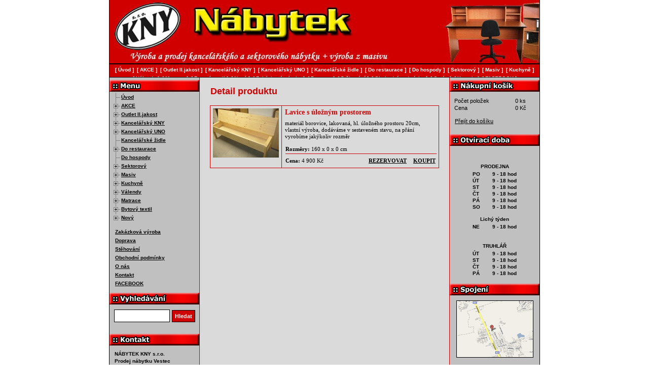

--- FILE ---
content_type: text/html; charset=UTF-8
request_url: https://www.nabytekkny.cz/detail-produktu/lavice-s-uloznym-prostorem/?pid=10559
body_size: 18397
content:
<!DOCTYPE html>
<html lang="cs">
<head>
  <meta http-equiv="content-type" content="text/html; charset=utf-8" />
  <meta http-equiv="Content-language" content="cs" />
  <meta name="theme-color" content="#d00000">
  <meta name="msapplication-navbutton-color" content="#d00000">
  <meta name="description" content="Výroba a prodej kancelářského a sektorového nábytku + výroba z masivu." />
  <meta name="robots" content="all" />
  <meta name="keywords" content="levný nábytek Praha, nábytek Vestec, levné kuchyně, český nábytek, německý nábytek, kancelářský nábytek, nábytek z masivu, outlet nábytek, truhlářství, montáž" />
  <meta name="author" content="Nábytek KNY s.r.o." />
  <meta name="copyright" content="Nábytek KNY s.r.o. | info@nabytekkny.cz" />
  <meta name="audience" content="all" />
  <meta name="googlebot" content="index,follow,snippet,noarchive" />
  <meta name="viewport" content="width=850, user-scalable=1, viewport-fit=cover" />
  <meta name="google-site-verification" content="4jnmDwzRp0AdZnK6-zmFN3TotosqotpHGmCnLNlD8BY" />
  <meta name="seznam-wmt" content="p21zZ2sNVuzDAah3r4IoNpMybumZ1MFF" />  

  <link rel="canonical" href="https://www.nabytekkny.cz/detail-produktu/lavice-s-uloznym-prostorem?pid=10559">
  <link rel="alternate" hreflang="x-default" href="https://www.nabytekkny.cz/detail-produktu/lavice-s-uloznym-prostorem?pid=10559">
  <link rel="alternate" hreflang="cs" href="https://www.nabytekkny.cz/detail-produktu/lavice-s-uloznym-prostorem?pid=10559">

  <title>Lavice s úložným prostorem | Nábytek KNY s.r.o.</title>
  
  <link rel="icon" type="image/png" href="/images/favicon-96x96.png" sizes="96x96" />
  <link rel="icon" type="image/svg+xml" href="/images/favicon.svg" />
  <link rel="shortcut icon" href="/images/favicon.ico" />
  <link rel="apple-touch-icon" sizes="180x180" href="/images/apple-touch-icon.png" />
  <meta name="apple-mobile-web-app-title" content="Nábytek KNY" />
  <link rel="manifest" href="/images/site.webmanifest" />

  <link rel="stylesheet" href="/css/cookieconsent.css" />
  <link rel="stylesheet" href="/css/styles.css?file[]=/css/global.css&file[]=/css/fancybox.css&v=11072025" type="text/css" media="all" />
  <link rel="stylesheet" href="/css/print.css" media="print" />

  <link rel="preconnect" href="https://www.googletagmanager.com" crossorigin>
  <link rel="preconnect" href="https://www.google-analytics.com" crossorigin>
  <link rel="preconnect" href="https://embed.tawk.to" crossorigin>

  <style>
    body { color: #000; text-align: left; font-family: Verdana, Arial, lucida, sans-serif, "Verdana CE", "Arial CE", "Lucida Grande CE", "Helvetica CE"; font-size: 13px; width: 850px; margin: 0 auto; }
    .sr-only { position: absolute; left: -10000px; width: 1px; height: 1px; overflow: hidden; }
    .hlavicka { background: #d00000; }
  </style>
  
  <link rel="preload" href="/css/styles.css?file[]=/css/global.css&file[]=/css/fancybox.css&v=11072025" as="style" onload="this.onload=null;this.rel='stylesheet'">
  <noscript>
    <link rel="stylesheet" href="/css/styles.css?file[]=/css/global.css&file[]=/css/fancybox.css&v=11072025">
  </noscript>
  
  <link rel="stylesheet" href="/css/print.css" media="print" />
  
  <link rel="preload" href="/css/cookieconsent.css" as="style" onload="this.onload=null;this.rel='stylesheet'">  
</head>

<body id="template" class="detail-produktu">
<div class="body-top">
<div class="sr-only">
<h1>Detail produktu</h1>
</div>
<p class="none">
<a href="#menu">Přejít na menu »</a> <span class="position"> | </span>
<a href="#content">Přejít na obsah »</a>
</p>
<hr />

<div class="hlavicka" id="top">
    <a href="/" title="Přejít na hlavní stránku"><img fetchpriority="high" src="/images/logo.jpg" alt="Nábytek KNY s.r.o." title="Nábytek KNY s.r.o." class="logo" width="130" height="94" /></a>
  </div>
<hr />

<div class="data">
  <hr />
    <div class="nabidka">
    <h2 class="sr-only">Navigační menu</h2>
    <ul id="sub-menu" class="treeview-gray">
    <li class="catalog-page"><a href="/">Úvod</a></li>
<li class="catalog-page"><a href="/akce">AKCE</a>
<ul>
<li class="catalog-page"><a href="/akce/levne-kuchyne">Levné kuchyně</a></li>
<li class="catalog-page"><a href="/akce/levne-kuchyne-roh">Levné kuchyně roh</a></li>
<li class="catalog-page"><a href="/akce/levne-nerez-drezy">Levné nerez dřezy</a></li>
<li class="catalog-page"><a href="/akce/levne-kuchynske-skrinky">Levné kuchyňské skříňky</a></li>
<li class="catalog-page"><a href="/akce/levna-drezova">Levná dřezová </a></li>
<li class="catalog-page"><a href="/akce/levny-detsky-nabytek">Levný dětský nábytek</a></li>
<li class="catalog-page"><a href="/akce/levny-detsky-pokoj">Levný dětský pokoj</a></li>
<li class="catalog-page"><a href="/akce/levny-detsky-zidlicky">Levný dětský židličky</a></li>
<li class="catalog-page"><a href="/akce/levne-do-penzionu">Levně do penzionu</a></li>
<li class="catalog-page"><a href="/akce/levne-do-pronajmu">Levně do pronájmu</a></li>
<li class="catalog-page"><a href="/akce/levny-jidelni-set">Levný jídelní set</a></li>
<li class="catalog-page"><a href="/akce/levny-kancelarsky-nabytek">Levný kancelářský nábytek</a></li>
<li class="catalog-page"><a href="/akce/levne-komody">Levné komody</a></li>
<li class="catalog-page"><a href="/akce/levne-komody-masiv">Levné komody masiv</a></li>
<li class="catalog-page"><a href="/akce/levne-konferecni-stolky">Levné konfereční stolky</a></li>
<li class="catalog-page"><a href="/akce/levne-matrace">Levné matrace</a></li>
<li class="catalog-page"><a href="/akce/levne-lavice">Levné lavice</a></li>
<li class="catalog-page"><a href="/akce/levne-loznice">Levné ložnice</a></li>
<li class="catalog-page"><a href="/akce/levny-nabytek">Levný nábytek</a></li>
<li class="catalog-page"><a href="/akce/levne-nocni-stolky">Levné noční stolky</a></li>
<li class="catalog-page"><a href="/akce/levne-palandy">Levné palandy</a></li>
<li class="catalog-page"><a href="/akce/levne-postele">Levné postele</a></li>
<li class="catalog-page"><a href="/akce/levne-pc-stoly">Levné PC stoly</a></li>
<li class="catalog-page"><a href="/akce/levne-rosty">Levné rošty</a></li>
<li class="catalog-page"><a href="/akce/levny-perinak">Levný peřiňák</a></li>
<li class="catalog-page"><a href="/akce/levne-predsine">Levné předsíně</a></li>
<li class="catalog-page"><a href="/akce/levne-regaly">Levné regály</a></li>
<li class="catalog-page"><a href="/akce/levne-tv-stolky">Levné TV stolky</a></li>
<li class="catalog-page"><a href="/akce/levne-sedacky">Levné sedačky</a></li>
<li class="catalog-page"><a href="/akce/levne-sezeni">Levné sezení</a></li>
<li class="catalog-page"><a href="/akce/levne-skrine">Levné skříně</a></li>
<li class="catalog-page"><a href="/akce/-levne-skrine-masiv"> Levné skříně masiv</a></li>
<li class="catalog-page"><a href="/akce/levne-skrinky">Levné skříňky</a></li>
<li class="catalog-page"><a href="/akce/levne-steny">Levné stěny</a></li>
<li class="catalog-page"><a href="/akce/levne-stoly">Levné stoly</a></li>
<li class="catalog-page"><a href="/akce/-levny-vesak"> Levný věšák</a></li>
<li class="catalog-page"><a href="/akce/levne-valendy">Levné válendy</a></li>
<li class="catalog-page"><a href="/akce/levny-zahradni-set">Levný zahradní set</a></li>
<li class="catalog-page"><a href="/akce/levne-zidle">Levné židle</a></li>
</ul>
</li>
<li class="catalog-page"><a href="/outlet-ii-jakost">Outlet II.jakost</a>
<ul>
<li class="catalog-page"><a href="/outlet-ii-jakost/akazie">Akazie</a></li>
<li class="catalog-page"><a href="/outlet-ii-jakost/botniky">Botníky</a></li>
<li class="catalog-page"><a href="/outlet-ii-jakost/dekorace-na-zed">Dekorace na zeď</a></li>
<li class="catalog-page"><a href="/outlet-ii-jakost/detsky-nabytek">Dětský nábytek</a></li>
<li class="catalog-page"><a href="/outlet-ii-jakost/domacnost">Domácnost</a></li>
<li class="catalog-page"><a href="/outlet-ii-jakost/koberce">Koberce</a></li>
<li class="catalog-page"><a href="/outlet-ii-jakost/komody">Komody</a></li>
<li class="catalog-page"><a href="/outlet-ii-jakost/konferencni-stolky">Konferenční stolky</a></li>
<li class="catalog-page"><a href="/outlet-ii-jakost/koupelnovy-nabytek">Koupelnový nábytek</a></li>
<li class="catalog-page"><a href="/outlet-ii-jakost/kresla">Křesla</a></li>
<li class="catalog-page"><a href="/outlet-ii-jakost/kuchyne">Kuchyně</a></li>
<li class="catalog-page"><a href="/outlet-ii-jakost/kuchynsky-set">Kuchyňský set</a></li>
<li class="catalog-page"><a href="/outlet-ii-jakost/kvetiny">Květiny</a></li>
<li class="catalog-page"><a href="/outlet-ii-jakost/lavice">Lavice</a></li>
<li class="catalog-page"><a href="/outlet-ii-jakost/matrace">Matrace</a></li>
<li class="catalog-page"><a href="/outlet-ii-jakost/police">Police</a></li>
<li class="catalog-page"><a href="/outlet-ii-jakost/pc-stoly">PC stoly</a></li>
<li class="catalog-page"><a href="/outlet-ii-jakost/postele">Postele</a></li>
<li class="catalog-page"><a href="/outlet-ii-jakost/pohovky">Pohovky</a></li>
<li class="catalog-page"><a href="/outlet-ii-jakost/ostatni">Ostatní</a></li>
<li class="catalog-page"><a href="/outlet-ii-jakost/osvetleni">Osvětlení</a></li>
<li class="catalog-page"><a href="/outlet-ii-jakost/sedacky-kozene">Sedačky kožené</a></li>
<li class="catalog-page"><a href="/outlet-ii-jakost/sedacka-a-kresla">Sedačka a křesla</a></li>
<li class="catalog-page"><a href="/outlet-ii-jakost/sedacky-do-l">Sedačky do L</a></li>
<li class="catalog-page"><a href="/outlet-ii-jakost/sedacky-do-u">Sedačky do U</a></li>
<li class="catalog-page"><a href="/outlet-ii-jakost/sedacky-na-spani">Sedačky na spaní</a></li>
<li class="catalog-page"><a href="/outlet-ii-jakost/skrine">Skříně</a></li>
<li class="catalog-page"><a href="/outlet-ii-jakost/steny">Stěny</a></li>
<li class="catalog-page"><a href="/outlet-ii-jakost/stoly">Stoly</a></li>
<li class="catalog-page"><a href="/outlet-ii-jakost/stolky-odkladaci">Stolky odkládací</a></li>
<li class="catalog-page"><a href="/outlet-ii-jakost/stolky-konzolove">Stolky konzolové</a></li>
<li class="catalog-page"><a href="/outlet-ii-jakost/stolky-nocni">Stolky noční</a></li>
<li class="catalog-page"><a href="/outlet-ii-jakost/stolky-toaletni">Stolky toaletní</a></li>
<li class="catalog-page"><a href="/outlet-ii-jakost/tv-stolky">TV stolky</a></li>
<li class="catalog-page"><a href="/outlet-ii-jakost/truhly">Truhly</a></li>
<li class="catalog-page"><a href="/outlet-ii-jakost/vesaky">Věšáky</a></li>
<li class="catalog-page"><a href="/outlet-ii-jakost/vitriny">Vitríny</a></li>
<li class="catalog-page"><a href="/outlet-ii-jakost/zahrada">Zahrada</a></li>
<li class="catalog-page"><a href="/outlet-ii-jakost/zrcadla">Zrcadla</a></li>
<li class="catalog-page"><a href="/outlet-ii-jakost/zidle">Židle</a></li>
</ul>
</li>
<li class="catalog-page"><a href="/kancelarsky-kny">Kancelářský KNY</a>
<ul>
<li class="catalog-page"><a href="/kancelarsky-kny/stoly">Stoly</a></li>
<li class="catalog-page"><a href="/kancelarsky-kny/regaly">Regály</a></li>
<li class="catalog-page"><a href="/kancelarsky-kny/knihovny">Knihovny</a></li>
<li class="catalog-page"><a href="/kancelarsky-kny/skrine">Skříně</a></li>
<li class="catalog-page"><a href="/kancelarsky-kny/nastavce">Nástavce</a></li>
<li class="catalog-page"><a href="/kancelarsky-kny/vesaky">Věšáky</a></li>
<li class="catalog-page"><a href="/kancelarsky-kny/plechovy-nabytek">Plechový nábytek</a></li>
<li class="catalog-page"><a href="/kancelarsky-kny/-termin-dodani"> Termín dodání</a></li>
</ul>
</li>
<li class="catalog-page"><a href="/kancelarsky-uno">Kancelářský UNO</a>
<ul>
<li class="catalog-page"><a href="/kancelarsky-uno/novinky">Novinky</a></li>
<li class="catalog-page"><a href="/kancelarsky-uno/kancelarsky-neu">Kancelářský NEU</a></li>
<li class="catalog-page"><a href="/kancelarsky-uno/stoly">Stoly</a></li>
<li class="catalog-page"><a href="/kancelarsky-uno/skrine">Skříně</a></li>
<li class="catalog-page"><a href="/kancelarsky-uno/regaly">Regály</a></li>
<li class="catalog-page"><a href="/kancelarsky-uno/knihovny">Knihovny</a></li>
<li class="catalog-page"><a href="/kancelarsky-uno/-termin-dodani"> Termín dodání</a></li>
</ul>
</li>
<li class="catalog-page"><a href="/kancelarske-zidle">Kancelářské židle</a></li>
<li class="catalog-page"><a href="/do-restaurace">Do restaurace</a>
<ul>
<li class="catalog-page"><a href="/do-restaurace/zidle">Židle</a></li>
<li class="catalog-page"><a href="/do-restaurace/zidle-xxl-do-150kg">Židle XXL do 150kg</a></li>
<li class="catalog-page"><a href="/do-restaurace/stoly">Stoly</a></li>
<li class="catalog-page"><a href="/do-restaurace/akcni-sety">Akční sety</a></li>
<li class="catalog-page"><a href="/do-restaurace/moderni-styl">Moderní styl</a></li>
<li class="catalog-page"><a href="/do-restaurace/klasicky-styl">Klasický styl</a></li>
<li class="catalog-page"><a href="/do-restaurace/selsky-styl">Selský styl</a></li>
<li class="catalog-page"><a href="/do-restaurace/venkovni-na-zahradky">Venkovní na zahrádky</a></li>
<li class="catalog-page"><a href="/do-restaurace/country-styl">Country styl</a></li>
<li class="catalog-page"><a href="/do-restaurace/vzornik-calouneni">Vzorník čalounění</a></li>
<li class="catalog-page"><a href="/do-restaurace/vzornik-odstinu-dreva">Vzorník odstínů dřeva</a></li>
<li class="catalog-page"><a href="/do-restaurace/vzornik-desek-lamino">Vzorník desek lamino</a></li>
<li class="catalog-page"><a href="/do-restaurace/termin-dodani">Termín dodání</a></li>
</ul>
</li>
<li class="catalog-page"><a href="/do-hospody">Do hospody</a></li>
<li class="catalog-page"><a href="/sektorovy">Sektorový</a>
<ul>
<li class="catalog-page"><a href="/sektorovy/novinky">Novinky</a></li>
<li class="catalog-page"><a href="/sektorovy/botniky">Botníky</a></li>
<li class="catalog-page"><a href="/sektorovy/pcstoly">PC stoly</a></li>
<li class="catalog-page"><a href="/sektorovy/postele">Postele</a></li>
<li class="catalog-page"><a href="/sektorovy/regaly">Regály</a></li>
<li class="catalog-page"><a href="/sektorovy/skrinky">Skříňky</a></li>
<li class="catalog-page"><a href="/sektorovy/na-miru">Na míru</a></li>
<li class="catalog-page"><a href="/sektorovy/loznice">Ložnice</a></li>
<li class="catalog-page"><a href="/sektorovy/nocni-stolek">Noční stolek</a></li>
<li class="catalog-page"><a href="/sektorovy/skrine">Skříně</a></li>
<li class="catalog-page"><a href="/sektorovy/tv-stolky">TV stolky</a></li>
<li class="catalog-page"><a href="/sektorovy/jidelni-stoly">Jídelní stoly</a></li>
<li class="catalog-page"><a href="/sektorovy/stoly-konferencni">Stoly konferenční</a></li>
<li class="catalog-page"><a href="/sektorovy/vestavene-skrine">Vestavěné skříně</a></li>
</ul>
</li>
<li class="catalog-page"><a href="/masiv">Masiv</a>
<ul>
<li class="catalog-page"><a href="/masiv/stoly">Stoly</a></li>
<li class="catalog-page"><a href="/masiv/-baby"> Baby</a></li>
<li class="catalog-page"><a href="/masiv/botniky">Botníky</a></li>
<li class="catalog-page"><a href="/masiv/moderni-styl">Moderní styl</a></li>
<li class="catalog-page"><a href="/masiv/do-hospody">Do hospody</a></li>
<li class="catalog-page"><a href="/masiv/country-styl">Country styl</a></li>
<li class="catalog-page"><a href="/masiv/do-penzionu">Do penzionu</a></li>
<li class="catalog-page"><a href="/masiv/do-zahrady">Do zahrady</a></li>
<li class="catalog-page"><a href="/masiv/lampa-masiv">Lampa masiv</a></li>
<li class="catalog-page"><a href="/masiv/lavice">Lavice</a></li>
<li class="catalog-page"><a href="/masiv/lavice-rohove">Lavice rohové</a></li>
<li class="catalog-page"><a href="/masiv/lavice-do-kostela">Lavice do kostela</a></li>
<li class="catalog-page"><a href="/masiv/-knihovna"> Knihovna</a></li>
<li class="catalog-page"><a href="/masiv/komody">Komody</a></li>
<li class="catalog-page"><a href="/masiv/konfer-stolek">Konfer.stolek</a></li>
<li class="catalog-page"><a href="/masiv/kuchyne">Kuchyně</a></li>
<li class="catalog-page"><a href="/masiv/kuchyn-skrinky">Kuchyň.skříňky</a></li>
<li class="catalog-page"><a href="/masiv/-na-kytky"> Na kytky</a></li>
<li class="catalog-page"><a href="/masiv/nocni-stolek">Noční stolek</a></li>
<li class="catalog-page"><a href="/masiv/-na-miru"> Na míru</a></li>
<li class="catalog-page"><a href="/masiv/ostatni">Ostatní</a></li>
<li class="catalog-page"><a href="/masiv/palandy">Palandy</a></li>
<li class="catalog-page"><a href="/masiv/perinak">Peřiňák</a></li>
<li class="catalog-page"><a href="/masiv/postele">Postele</a></li>
<li class="catalog-page"><a href="/masiv/postele-manzelske">Postele manželské</a></li>
<li class="catalog-page"><a href="/masiv/-postel-xxl"> Postel XXL</a></li>
<li class="catalog-page"><a href="/masiv/rosty">Rošty</a></li>
<li class="catalog-page"><a href="/masiv/pc-stoly">PC stoly</a></li>
<li class="catalog-page"><a href="/masiv/regaly">Regály</a></li>
<li class="catalog-page"><a href="/masiv/skrine">Skříně</a></li>
<li class="catalog-page"><a href="/masiv/tv-stolek">TV stolek</a></li>
<li class="catalog-page"><a href="/masiv/olej-novinka">Olej novinka</a></li>
<li class="catalog-page"><a href="/masiv/vosk-novinka">Vosk novinka</a></li>
<li class="catalog-page"><a href="/masiv/vitriny">Vitríny</a></li>
<li class="catalog-page"><a href="/masiv/zidle">Židle</a></li>
</ul>
</li>
<li class="catalog-page"><a href="/kuchyne">Kuchyně</a>
<ul>
<li class="catalog-page"><a href="/kuchyne/akce">Akce</a></li>
<li class="catalog-page"><a href="/kuchyne/novinky">Novinky</a></li>
<li class="catalog-page"><a href="/kuchyne/kuchyne-120cm">Kuchyně 120cm</a></li>
<li class="catalog-page"><a href="/kuchyne/kuchyne-140cm">Kuchyně 140cm</a></li>
<li class="catalog-page"><a href="/kuchyne/kuchyne-150cm">Kuchyně 150cm</a></li>
<li class="catalog-page"><a href="/kuchyne/kuchyne-160cm">Kuchyně 160cm</a></li>
<li class="catalog-page"><a href="/kuchyne/kuchyne-180cm">Kuchyně 180cm</a></li>
<li class="catalog-page"><a href="/kuchyne/kuchyne-200cm">Kuchyně 200cm</a></li>
<li class="catalog-page"><a href="/kuchyne/kuchyne-240cm">Kuchyně 240cm</a></li>
<li class="catalog-page"><a href="/kuchyne/kuchyne-260cm">Kuchyně 260cm</a></li>
<li class="catalog-page"><a href="/kuchyne/kuchyne-340cm">Kuchyně 340cm</a></li>
<li class="catalog-page"><a href="/kuchyne/kuchyne-rohove">Kuchyně rohové</a></li>
<li class="catalog-page"><a href="/kuchyne/levne-bile-skrinky">Levné bílé skříňky</a></li>
<li class="catalog-page"><a href="/kuchyne/cenovy-hit-mdf">Cenový hit MDF</a></li>
<li class="catalog-page"><a href="/kuchyne/kuchyne-provence">Kuchyně Provence</a></li>
<li class="catalog-page"><a href="/kuchyne/kuchyne-inspirace">Kuchyně inspirace</a></li>
<li class="catalog-page"><a href="/kuchyne/kuchyne-lesk-mdf">Kuchyně lesk MDF</a></li>
<li class="catalog-page"><a href="/kuchyne/zmenseni-kuchyne">Zmenšení kuchyně</a></li>
<li class="catalog-page"><a href="/kuchyne/vzornik-mdf-folie">Vzorník MDF folie</a></li>
<li class="catalog-page"><a href="/kuchyne/vzornik-mdf-frezy">Vzorník MDF frezy</a></li>
<li class="catalog-page"><a href="/kuchyne/pracovni-desky">Pracovní desky</a></li>
<li class="catalog-page"><a href="/kuchyne/drezy">Dřezy</a></li>
</ul>
</li>
<li class="catalog-page"><a href="/valendy">Válendy</a>
<ul>
<li class="catalog-page"><a href="/valendy/valendy">Válendy</a></li>
<li class="catalog-page"><a href="/valendy/detske-valendy">Dětské válendy</a></li>
<li class="catalog-page"><a href="/valendy/manzelska-postel">Manželská postel</a></li>
<li class="catalog-page"><a href="/valendy/letiste">Letiště</a></li>
<li class="catalog-page"><a href="/valendy/vzornik-latek">Vzorník látek</a></li>
</ul>
</li>
<li class="catalog-page"><a href="/matrace">Matrace</a>
<ul>
<li class="catalog-page"><a href="/matrace/cenik">Ceník</a></li>
<li class="catalog-page"><a href="/matrace/molitan-nepotazeny">Molitan nepotažený</a></li>
<li class="catalog-page"><a href="/matrace/matrace-molitanove">Matrace molitanové</a></li>
<li class="catalog-page"><a href="/matrace/matrace-bonelove">Matrace bonelové</a></li>
<li class="catalog-page"><a href="/matrace/matrace-pametova-pena">Matrace paměťová pěna</a></li>
<li class="catalog-page"><a href="/matrace/matrace-studena-pena">Matrace studená pěna</a></li>
<li class="catalog-page"><a href="/matrace/matrace-sendvicove">Matrace sendvičové</a></li>
<li class="catalog-page"><a href="/matrace/matrace-ii-jakost">Matrace II.jakost</a></li>
<li class="catalog-page"><a href="/matrace/matrace-detske">Matrace dětské</a></li>
<li class="catalog-page"><a href="/matrace/xxxl-do-160kg">XXXL do 160kg</a></li>
</ul>
</li>
<li class="catalog-page"><a href="/bytovy-textil">Bytový textil</a>
<ul>
<li class="catalog-page"><a href="/bytovy-textil/deky">Deky</a></li>
<li class="catalog-page"><a href="/bytovy-textil/detske-do-postylky">Dětské do postýlky</a></li>
<li class="catalog-page"><a href="/bytovy-textil/detsky-textil">Dětský textil</a></li>
<li class="catalog-page"><a href="/bytovy-textil/periny-a-polstare">Peřiny a polštáře</a></li>
<li class="catalog-page"><a href="/bytovy-textil/podlozky-a-toppery">Podložky a toppery</a></li>
<li class="catalog-page"><a href="/bytovy-textil/podsedaky">Podsedáky</a></li>
<li class="catalog-page"><a href="/bytovy-textil/polstare">Polštáře</a></li>
<li class="catalog-page"><a href="/bytovy-textil/polstarky">Polštářky</a></li>
<li class="catalog-page"><a href="/bytovy-textil/potahy-na-sedacku">Potahy na sedačku</a></li>
<li class="catalog-page"><a href="/bytovy-textil/povleceni">Povlečení</a></li>
<li class="catalog-page"><a href="/bytovy-textil/prosteradla">Prostěradla</a></li>
<li class="catalog-page"><a href="/bytovy-textil/predlozky-wc">Předložky WC</a></li>
<li class="catalog-page"><a href="/bytovy-textil/rohozky">Rohožky</a></li>
<li class="catalog-page"><a href="/bytovy-textil/rucniky">Ručníky</a></li>
<li class="catalog-page"><a href="/bytovy-textil/ubrusy">Ubrusy</a></li>
<li class="catalog-page"><a href="/bytovy-textil/uterky">Utěrky</a></li>
</ul>
</li>
<li class="catalog-page"><a href="/novy">Nový</a>
<ul>
<li class="catalog-page"><a href="/novy/bily-nabytek">Bílý nábytek</a></li>
<li class="catalog-page"><a href="/novy/detsky-svet">Dětský svět</a></li>
<li class="catalog-page"><a href="/novy/konferencni-stolky">Konferenční stolky</a></li>
<li class="catalog-page"><a href="/novy/loznice">Ložnice</a></li>
<li class="catalog-page"><a href="/novy/postele">Postele</a></li>
<li class="catalog-page"><a href="/novy/sedacky">Sedačky</a></li>
<li class="catalog-page"><a href="/novy/skrine">Skříně</a></li>
<li class="catalog-page"><a href="/novy/steny">Stěny</a></li>
<li class="catalog-page"><a href="/novy/stoly">Stoly</a></li>
<li class="catalog-page"><a href="/novy/tv-stolky">TV stolky</a></li>
<li class="catalog-page"><a href="/novy/pc-stoly">PC stoly</a></li>
<li class="catalog-page"><a href="/novy/predsin">Předsíň</a></li>
<li class="catalog-page"><a href="/novy/vitriny">Vitríny</a></li>
<li class="catalog-page"><a href="/novy/zidle">Židle</a></li>
</ul>
</li>
<li class="text-page"><a href="/zakazkova-vyroba">Zakázková výroba</a></li>
<li class="text-page"><a href="/doprava">Doprava</a></li>
<li class="text-page"><a href="/stehovani">Stěhování</a></li>
<li class="text-page"><a href="/obchodni-podminky">Obchodní podmínky</a></li>
<li class="text-page"><a href="/o-nas">O nás</a></li>
<li class="text-page"><a href="/kontakt">Kontakt</a></li>
<li class="text-page"><a href="https://www.facebook.com/groups/1281301079417612" onclick="window.open(this.href); return false;" rel="publisher">FACEBOOK</a></li>
    </ul>
    
    <hr />

    <h2>Vyhledávání</h2>
    <div class="vyhledavani">
      <form method="GET" id="unikate" action="/vysledky-vyhledavani/">
        <fieldset>
          <legend>Vyhledávání</legend>
          <p>
            <label for="searchQ" class="vish">Vyhledat produkt</label>
            <input type="text" value="" id="searchQ" name="hledej" class="txt" />
            <button value="Hledat" type="submit" id="submit" name="">
              Hledat
            </button>
          </p>
          <span class="clear"></span>
        </fieldset>
      </form>
    </div>
    
    <hr />
    
    <h2>Kontakt</h2>
    <div class="contakt">
	      	
<p style="text-align: left;" class="center"><strong>NÁBYTEK KNY s.r.o.<br />Prodej nábytku Vestec</strong> <br />Na Spojce 344 	<br />(naproti Safině ul. Vídeňská) 	<br /> <strong></strong></p><p style="text-align: left;" class="center"><strong>Vestec u&#160;Jesenice</strong><br /> 252 50 <strong>VESTEC Praha-západ</strong></p><p>IČ 26138964<br /> DIČ CZ26138964</p><p>Mobil: <a href="tel:+420731513517">+420 731 513 517</a><br />Prodejna: <a href="tel:+420244914299">+420 244 914 299</a><br />Výrobna: <a href="tel:+420731024603">+420 731 024 603</a><br />Fax: <a href="tel:+420244914247">+420 244 914 247</a></p><p>Email: <a href="mailto:&#110;&#97;&#98;&#121;&#116;&#101;&#107;&#107;&#110;&#121;&#64;&#115;&#101;&#122;&#110;&#97;&#109;&#46;&#99;&#122;">&#110;&#97;&#98;&#121;&#116;&#101;&#107;&#107;&#110;&#121;&#64;&#115;&#101;&#122;&#110;&#97;&#109;&#46;&#99;&#122;</a></p>
	      </div>
  </div>
  <hr />

  <div class="information">
    <div class="kosik">
        <table>
          <tr>
            <td>Počet položek</td>
            <td>0 ks</td>
          </tr>
          <tr>
            <td>Cena</td>
            <td>0 Kč</td>
          </tr>
        </table>
      <p>
        <a href="/nakupni-kosik/" title="Přejít do košíku">Přejít do košíku</a>
      </p>
    </div>
    <div class="otviraci-doba">
    	
<p> </p><p><strong>PRODEJNA</strong></p><table class="opening-hours" border="0"><tbody><tr><td>PO</td><td>9 - 18 hod</td></tr><tr><td>ÚT</td><td>9 - 18 hod</td></tr><tr><td>ST</td><td>9 - 18 hod</td></tr><tr><td>ČT</td><td>9 - 18 hod</td></tr><tr><td>PÁ</td><td>9 - 18 hod</td></tr><tr><td>SO</td><td>9 - 18 hod</td></tr></tbody></table><p><strong> Lichý týden</strong></p><table class="opening-hours" border="0"><tbody><tr><td>NE</td><td>9 - 18 hod</td></tr></tbody></table><p><span style="font-weight: bold;"><br />TRUHLÁŘ</span></p><table class="opening-hours" border="0"><tbody><tr><td>ÚT</td><td>9 - 18 hod</td></tr><tr><td>ST</td><td>9 - 18 hod</td></tr><tr><td>ČT</td><td>9 - 18 hod</td></tr><tr><td>PÁ</td><td>9 - 18 hod</td></tr></tbody></table>
	    </div>
    <div class="spojeni">
    
<p style="text-align: center;"><a href="/kontakt"><img src="/images/mapa-ico.jpg" alt="Kontaktní mapa" /></a></p><p style="text-align: left;"><strong>AUTEM</strong><br />Z dálnice <strong>D5</strong>: sjezd <strong>Vestec</strong><br />Z dálnice <strong>D1</strong>: sjezd <strong>Jesenice</strong></p><div class="navigation-icons"><!-- Waze --> <a class="navigation-item" title="Navigovat na&#160;adresu v&#160;Waze" href="https://www.waze.com/ul?ll=49.986160,14.495823&amp;navigate=yes" target="_blank"> <img class="navigation-icon" src="data:image/svg+xml,%3Csvg%20xmlns%3D%22http%3A%2F%2Fwww.w3.org%2F2000%2Fsvg%22%20xmlns%3Axlink%3D%22http%3A%2F%2Fwww.w3.org%2F1999%2Fxlink%22%20version%3D%221.1%22%20id%3D%22Layer_1%22%20x%3D%220px%22%20y%3D%220px%22%20style%3D%22enable-background%3Anew%200%200%20122.71%20122.88%22%20xml%3Aspace%3D%22preserve%22%20viewBox%3D%220%200%2032%2032.044%22%20width%3D%2232%22%20height%3D%2232.044%22%3E%3Cstyle%20type%3D%22text%2Fcss%22%3E.st0%7Bfill%3A%23FFFFFF%3B%7D%3C%2Fstyle%3E%3Cg%3E%3Cpath%20class%3D%22st0%22%20d%3D%22M14.379%2027.176c1.1%200%202.201%200.05%203.301%20-0.023%201.001%20-0.05%202.055%20-0.146%203.033%20-0.391%207.776%20-1.906%2011.933%20-10.491%208.533%20-17.751C27.191%204.631%2023.671%202.136%2018.854%201.622%2015.162%201.231%2011.86%202.331%209.072%204.824c-2.738%202.47%20-4.157%205.549%20-4.253%209.242%20-0.023%200.855%200%201.737%200%202.592%20-0.026%201.862%20-1.077%203.304%20-2.863%203.865%20-0.023%200%20-0.073%200.05%20-0.099%200.05%200.686%201.81%203.471%204.475%205.208%205.135%202.18%20-2.983%206.579%20-1.93%207.315%201.468%22%2F%3E%3Cpath%20d%3D%22M14.33%2028.813c-0.269%201.223%20-0.928%202.128%20-2.005%202.689%20-1.369%200.709%20-2.764%200.686%20-4.06%20-0.146%20-1.346%20-0.855%20-1.932%20-2.151%20-1.833%20-3.742%200.023%20-0.269%20-0.05%20-0.368%20-0.269%20-0.49%20-2.373%20-1.247%20-4.253%20-2.983%20-5.549%20-5.33%20-0.245%20-0.464%20-0.441%20-0.954%20-0.563%20-1.468%20-0.172%20-0.709%200.099%20-1.051%200.832%20-1.124%200.881%20-0.099%201.664%20-0.441%202.055%20-1.273%200.172%20-0.368%200.269%20-0.806%200.269%20-1.223%200.05%20-1.051%200%20-2.102%200.05%20-3.155%200.269%20-4.06%201.956%20-7.432%205.038%20-10.074C11.127%201.035%2014.452%20-0.112%2018.192%200.008c6.53%200.245%2012.129%204.843%2013.448%2011.273%201.197%205.821%20-0.61%2010.687%20-5.234%2014.476%20-0.269%200.219%20-0.563%200.441%20-0.881%200.636%20-0.172%200.123%20-0.219%200.219%20-0.146%200.415%200.61%201.859%20-0.245%203.912%20-1.956%204.793%20-2.324%201.15%20-5.012%20-0.023%20-5.721%20-2.519%20-0.023%20-0.099%20-0.146%20-0.219%20-0.219%20-0.219%20-1.025%20-0.073%20-2.078%20-0.05%20-3.153%20-0.05m0.05%20-1.638c1.1%200%202.201%200.05%203.301%20-0.023%201.001%20-0.05%202.055%20-0.146%203.033%20-0.391%207.776%20-1.906%2011.933%20-10.491%208.533%20-17.751C27.191%204.631%2023.671%202.136%2018.854%201.622%2015.162%201.231%2011.86%202.331%209.072%204.824c-2.738%202.47%20-4.157%205.549%20-4.253%209.242%20-0.023%200.855%200%201.737%200%202.592%20-0.026%201.862%20-1.077%203.304%20-2.863%203.865%20-0.023%200%20-0.073%200.05%20-0.099%200.05%200.686%201.81%203.471%204.475%205.208%205.135%202.18%20-2.983%206.579%20-1.93%207.315%201.468%22%2F%3E%3Cpath%20d%3D%22M19.537%2020.794c-2.887%20-0.146%20-4.793%20-1.296%20-6.016%20-3.594%20-0.295%20-0.563%20-0.023%20-1.124%200.537%20-1.247%200.342%20-0.073%200.66%200.172%200.905%200.563%200.318%200.49%200.636%200.978%201.051%201.369%202.297%202.175%206.063%201.492%207.508%20-1.32%200.172%20-0.342%200.391%20-0.61%200.806%20-0.61%200.61%200.023%200.954%200.636%200.686%201.197%20-0.759%201.541%20-1.956%202.665%20-3.57%203.202%20-0.709%200.243%20-1.442%200.339%20-1.906%200.438%22%2F%3E%3Cpath%20d%3D%22M14.426%2012.773c-0.881%200%20-1.588%20-0.709%20-1.588%20-1.588s0.709%20-1.588%201.588%20-1.588%201.588%200.709%201.588%201.588c0.003%200.855%20-0.707%201.588%20-1.588%201.588%22%2F%3E%3Cpath%20d%3D%22M25.627%2011.159c0%200.881%20-0.709%201.588%20-1.565%201.614%20-0.881%200%20-1.588%20-0.686%20-1.588%20-1.588a1.604%201.604%200%200%201%201.565%20-1.614c0.855%200%201.562%200.709%201.588%201.588%22%2F%3E%3C%2Fg%3E%3C%2Fsvg%3E" alt="Waze" /> </a> <!-- Google Maps --> <a class="navigation-item" title="Navigatovat na&#160;adresu v&#160;Google Maps" href="https://maps.google.com/maps?q=49.986160,14.495823&amp;navigate=yes" target="_blank"> <img class="navigation-icon" src="data:image/svg+xml,%3Csvg%20xmlns%3D%22http%3A%2F%2Fwww.w3.org%2F2000%2Fsvg%22%20shape-rendering%3D%22geometricPrecision%22%20text-rendering%3D%22geometricPrecision%22%20image-rendering%3D%22optimizeQuality%22%20fill-rule%3D%22evenodd%22%20clip-rule%3D%22evenodd%22%20viewBox%3D%220%200%2022.329%2032%22%20width%3D%2222.329%22%20height%3D%2232%22%3E%3Cpath%20d%3D%22M14.538%200.52C13.474%200.184%2012.342%200%2011.166%200%207.735%200%204.665%201.551%202.618%203.987l5.274%204.437%206.646%20-7.904z%22%20fill%3D%22%231a73e8%22%2F%3E%3Cpath%20d%3D%22M2.615%203.987C0.985%205.928%200%208.432%200%2011.163c0%202.1%200.419%203.801%201.106%205.325l6.784%20-8.064z%22%20fill%3D%22%23ea4335%22%2F%3E%3Cpath%20d%3D%22M11.166%206.895c2.359%200%204.27%201.911%204.27%204.27%200%201.05%20-0.38%202.013%20-1.009%202.756%200%200%203.373%20-4.011%206.646%20-7.902%20-1.353%20-2.601%20-3.697%20-4.602%20-6.533%20-5.499L7.89%208.424c0.784%20-0.936%201.96%20-1.529%203.276%20-1.529%22%20fill%3D%22%234285f4%22%2F%3E%3Cpath%20d%3D%22M11.166%2015.434c-2.359%200%20-4.27%20-1.911%20-4.27%20-4.27%200%20-1.043%200.375%20-1.999%200.994%20-2.741l-6.784%208.066c1.159%202.572%203.087%204.636%205.074%207.236l8.245%20-9.804c-0.782%200.924%20-1.953%201.512%20-3.259%201.512%22%20fill%3D%22%23fbbc04%22%2F%3E%3Cpath%20d%3D%22M14.263%2026.401c3.723%20-5.824%208.066%20-8.468%208.066%20-15.238%200%20-1.856%20-0.455%20-3.605%20-1.256%20-5.144L6.182%2023.725c0.631%200.828%201.268%201.708%201.89%202.678%202.265%203.499%201.636%205.596%203.097%205.596%201.456%200%200.83%20-2.1%203.095%20-5.599%22%20fill%3D%22%2334a853%22%2F%3E%3C%2Fsvg%3E" alt="Google Maps" /> </a> <!-- Mapy.cz --> <a class="navigation-item" title="Navigatovat na&#160;adresu v&#160;Mapy.cz" href="https://mapy.cz/zakladni?q=49.986160%2C14.495823&amp;navigate=true" target="_blank"> <img class="navigation-icon" src="data:image/svg+xml,%3Csvg%20xmlns%3D%22http%3A%2F%2Fwww.w3.org%2F2000%2Fsvg%22%20xmlns%3Axlink%3D%22http%3A%2F%2Fwww.w3.org%2F1999%2Fxlink%22%20xmlns%3Axodm%3D%22http%3A%2F%2Fwww.corel.com%2Fcoreldraw%2Fodm%2F2003%22%20xml%3Aspace%3D%22preserve%22%20version%3D%221.1%22%20style%3D%22shape-rendering%3AgeometricPrecision%3B%20text-rendering%3AgeometricPrecision%3B%20image-rendering%3AoptimizeQuality%3B%20fill-rule%3Aevenodd%3B%20clip-rule%3Aevenodd%22%20viewBox%3D%220.073%200.167%2032.366%2032%22%20width%3D%2232.366%22%20height%3D%2232%22%3E%3Cdefs%3E%3Cstyle%20type%3D%22text%2Fcss%22%3E%20%20%20%20.fil0%20%7Bfill%3A%231FAD02%7D%20%20%20%20.fil1%20%7Bfill%3Awhite%3Bfill-rule%3Anonzero%7D%20%20%20%3C%2Fstyle%3E%3C%2Fdefs%3E%3Cg%20id%3D%22Vrstva_x0020_1%22%3E%3Cmetadata%20id%3D%22CorelCorpID_0Corel-Layer%22%2F%3E%3Cg%20id%3D%22_1597469188096%22%3E%3Cpath%20class%3D%22fil0%22%20cx%3D%22390.151%22%20cy%3D%22388.009%22%20rx%3D%22388.402%22%20ry%3D%22384.009%22%20d%3D%22M32.439%2016.167A16.183%2016%200%200%201%2016.256%2032.167A16.183%2016%200%200%201%200.073%2016.167A16.183%2016%200%200%201%2032.439%2016.167z%22%2F%3E%3Cpath%20class%3D%22fil1%22%20d%3D%22M18.772%2016.527s0.001%200.002%200.02%200.001c0.006%20-0.01%200.012%20-0.021%200.014%20-0.034%200%200%200.004%200.004%200.022%200%200.004%20-0.011%200.007%20-0.022%200.014%20-0.035%200%200%20-0.002%20-0.003%200.009%20-0.012%200.008%20-0.006%200.015%20-0.012%200.023%20-0.018%200%200%200.002%20-0.002%200.02%200.004%200.007%20-0.01%200.015%20-0.02%200.022%20-0.031%200%200%200.002%200%200.023%20-0.005%200.045%20-0.046%200.091%20-0.093%200.136%20-0.139%200%200%200%200%200.022%20-0.006%200.088%20-0.085%200.175%20-0.171%200.28%20-0.261%200.012%20-0.013%200.024%20-0.026%200.057%20-0.043%200.051%20-0.052%200.103%20-0.105%200.149%20-0.163%200%200%200.004%200.006%200.023%200.002%200.005%20-0.011%200.01%20-0.022%200.012%20-0.034%200%200%200.001%200.003%200.02%20-0.002%200.007%20-0.01%200.013%20-0.02%200.034%20-0.033%200.01%20-0.004%200.016%20-0.011%200.042%20-0.026%200.03%20-0.033%200.059%20-0.067%200.106%20-0.106%200.011%20-0.013%200.022%20-0.026%200.055%20-0.045%200.096%20-0.098%200.192%20-0.195%200.284%20-0.295%200%200%200.004%200.003%200.023%20-0.003%200.017%20-0.021%200.035%20-0.042%200.067%20-0.065%200.01%20-0.005%200.015%20-0.013%200.037%20-0.031%200.028%20-0.032%200.056%20-0.065%200.079%20-0.101%200%200%200.004%200.005%200.022%200.002%200.011%20-0.014%200.022%20-0.028%200.051%20-0.054%200.033%20-0.036%200.066%20-0.073%200.12%20-0.115%200.045%20-0.048%200.089%20-0.096%200.145%20-0.149%200%200%200.004%20-0.011%200.025%20-0.02%200.117%20-0.123%200.233%20-0.247%200.342%20-0.379%200%200%200.008%200.008%200.028%200.005%200.008%20-0.01%200.016%20-0.019%200.035%20-0.031%200%200%200.005%20-0.009%200.033%20-0.009%200.173%200.011%200.163%200.151%200.164%200.26%200.003%200.399%20-0.007%200.798%20-0.017%201.221%200.001%200.025%200.003%200.05%20-0.004%200.105%200.001%200.125%200.001%200.25%20-0.003%200.405%200.001%200.081%200.002%200.161%20-0.007%200.268%20-0.009%200.755%20-0.02%201.509%20-0.024%202.264%20-0.001%200.229%200.017%200.459%200.022%200.715%200.003%200.035%200.005%200.071%20-0.001%200.124%200.004%200.039%200.009%200.078%200.01%200.145%200.002%200.047%200.005%200.094%200%200.172%200.012%200.136%200.025%200.272%200.033%200.434%200.003%200.026%200.005%200.051%200.002%200.106%200.046%200.283%200.092%200.566%200.134%200.872%200.003%200.015%200.006%200.03%200.004%200.072%200.096%200.291%200.161%200.598%200.295%200.871%200.257%200.523%200.895%200.691%201.359%200.39%200%200%200%20-0.002%200.023%20-0.003%200.074%20-0.075%200.149%20-0.149%200.218%20-0.232%200%200%200.006%200.007%200.023%200%200.003%20-0.012%200.005%20-0.023%200.006%20-0.036%200%200%200.002%200.001%200.021%20-0.01%200.019%20-0.039%200.038%20-0.078%200.052%20-0.122%200%200%200.006%200.004%200.026%20-0.009%200.062%20-0.214%200.125%20-0.427%200.199%20-0.661%200%20-0.015%200.001%20-0.03%200.013%20-0.07%200.025%20-0.511%200.049%20-1.022%200.084%20-1.56%200.001%20-0.058%200.002%20-0.115%200.011%20-0.203%200.007%20-0.157%200.014%20-0.314%200.021%20-0.471%200.026%20-0.589%200.052%20-1.177%200.082%20-1.788%20-0.001%20-0.015%20-0.002%20-0.031%200.007%20-0.071%200.003%20-0.082%200.006%20-0.165%200.017%20-0.271%200%20-0.025%20-0.001%20-0.05%200.008%20-0.104%200.022%20-0.441%200.044%20-0.882%200.071%20-1.346%20-0.001%20-0.015%20-0.002%20-0.031%200.007%20-0.072%200.015%20-0.208%200.033%20-0.415%200.044%20-0.623%200.028%20-0.55%200.052%20-1.1%200.083%20-1.678%20-0.001%20-0.036%20-0.002%20-0.073%200.007%20-0.135%20-0.004%20-0.535%200.016%20-1.071%20-0.018%20-1.604%20-0.032%20-0.501%20-0.155%20-0.988%20-0.422%20-1.439%200%200%20-0.009%20-0.009%20-0.01%20-0.033%20-0.098%20-0.143%20-0.196%20-0.287%20-0.3%20-0.452%20-0.087%20-0.103%20-0.163%20-0.218%20-0.263%20-0.306%20-0.176%20-0.155%20-0.356%20-0.311%20-0.553%20-0.436%20-0.189%20-0.12%20-0.281%20-0.093%20-0.423%200.07%20-0.137%200.157%20-0.272%200.315%20-0.399%200.48%20-1.223%201.59%20-2.533%203.103%20-3.974%204.501%20-0.171%200.166%20-0.348%200.325%20-0.531%200.495%20-0.384%20-0.873%20-0.758%20-1.722%20-1.131%20-2.595%20-0.151%20-0.339%20-0.299%20-0.68%20-0.454%20-1.017%20-0.194%20-0.424%20-0.393%20-0.845%20-0.59%20-1.28%200%200%20-0.008%20-0.01%20-0.007%20-0.032a11.041%2011.041%200%200%201%20-0.066%20-0.113s0%200%20-0.001%20-0.025c-0.065%20-0.13%20-0.131%20-0.26%20-0.198%20-0.404%200%200%20-0.01%20-0.01%20-0.01%20-0.034%20-0.052%20-0.106%20-0.1%20-0.213%20-0.157%20-0.316%20-0.212%20-0.381%20-0.387%20-0.786%20-0.712%20-1.108%200%200%20-0.011%20-0.005%20-0.019%20-0.026%20-0.085%20-0.073%20-0.17%20-0.146%20-0.256%20-0.218%200%200%200.001%20-0.001%20-0.005%20-0.023%20-0.141%20-0.086%20-0.283%20-0.172%20-0.43%20-0.25%200%200%200.006%20-0.009%20-0.009%20-0.028%20-0.474%20-0.231%20-0.968%20-0.244%20-1.462%20-0.097%20-0.336%200.1%20-0.619%200.29%20-0.766%200.635%200%200%200.001%200.003%20-0.018%200.019%20-0.002%200.32%20-0.005%200.641%20-0.01%200.99%200.007%200.068%200.014%200.137%200.013%200.234%200.017%200.397%200.035%200.793%200.048%201.222%200.001%200.17%200.003%200.341%20-0.005%200.537%20-0.018%200.442%20-0.036%200.884%20-0.06%201.351%200.001%200.026%200.001%200.051%20-0.008%200.103%20-0.115%201.17%20-0.316%202.327%20-0.571%203.474%20-0.117%200.525%20-0.245%201.049%20-0.375%201.584%200%200%200.001%200.013%20-0.018%200.03%20-0.246%200.792%20-0.483%201.587%20-0.742%202.374%20-0.178%200.542%20-0.388%201.074%20-0.597%201.626%20-0.006%200.018%20-0.012%200.037%20-0.033%200.073%20-0.026%200.062%20-0.052%200.124%20-0.078%200.186%20-0.184%200.45%20-0.368%200.9%20-0.561%201.358%200%200%20-0.001%200.012%20-0.021%200.027%20-0.048%200.123%20-0.095%200.247%20-0.151%200.377%200%200%200%200.011%20-0.017%200.026%20-0.012%200.035%20-0.023%200.07%20-0.04%200.107%200%200%200.002%200.005%20-0.016%200.02%20-0.122%200.314%20-0.25%200.626%20-0.363%200.943%20-0.065%200.182%20-0.018%200.24%200.169%200.197%200.503%20-0.116%201.007%20-0.23%201.5%20-0.38%200.303%20-0.092%200.587%20-0.247%200.894%20-0.376%200%200%200.011%20-0.01%200.033%20-0.011%200.061%20-0.042%200.122%20-0.083%200.182%20-0.126%200%200%200.001%200.001%200.024%20-0.002%200.075%20-0.062%200.151%20-0.123%200.228%20-0.186%200%200%200.001%20-0.002%200.02%20-0.012%200.025%20-0.032%200.05%20-0.064%200.071%20-0.102%200%200%200.005%200.004%200.026%20-0.005%200.04%20-0.061%200.081%20-0.122%200.124%20-0.185%200%200%200.001%20-0.003%200.019%20-0.016%200.037%20-0.064%200.074%20-0.127%200.109%20-0.194%200%200%200.003%200.001%200.021%20-0.006%200.003%20-0.012%200.006%20-0.024%200.017%20-0.04%200%200%200%20-0.009%200.02%20-0.022%200.102%20-0.194%200.204%20-0.388%200.304%20-0.585%200%200%200.002%200.002%200.023%20-0.008%200.16%20-0.358%200.32%20-0.716%200.491%20-1.088%200.002%20-0.011%200.005%20-0.022%200.025%20-0.049%200.034%20-0.092%200.068%20-0.183%200.11%20-0.285%200%200%200%20-0.013%200.018%20-0.029%200.015%20-0.054%200.03%20-0.108%200.043%20-0.163%200%200%200.002%200.002%200.023%20-0.01%200.058%20-0.166%200.116%20-0.333%200.181%20-0.513%200%200%200.002%20-0.015%200.022%20-0.028%200.161%20-0.485%200.335%20-0.966%200.479%20-1.456%200.121%20-0.408%200.207%20-0.826%200.321%20-1.252%200.007%20-0.01%200.008%20-0.021%200.02%20-0.054%200.133%20-0.682%200.27%20-1.362%200.397%20-2.045%200.089%20-0.478%200.165%20-0.96%200.254%20-1.455%200.002%20-0.011%200.004%20-0.023%200.022%20-0.053%200.013%20-0.056%200.025%20-0.113%200.04%20-0.169%200%200%20-0.001%20-0.002%200.021%20-0.008%200.049%200.002%200.099%200.005%200.148%200.008%200%200%200.001%20-0.001%200.009%200.021%200.062%200.087%200.124%200.174%200.188%200.274%200%200%200.009%200.009%200.011%200.033%200.063%200.111%200.126%200.222%200.19%200.343%200%200%200.009%200.006%200.009%200.026%200.008%200.01%200.017%200.021%200.025%200.041%200%200%200.009%200.006%200.009%200.03%200.101%200.195%200.201%200.39%200.302%200.586%200%200%200.001%200.001%200%200.025%200.134%200.264%200.267%200.527%200.408%200.785%200%200%20-0.007%200.006%20-0.006%200.031%200.056%200.106%200.112%200.213%200.169%200.332%200%200%200.008%200.009%200.007%200.033%200.031%200.054%200.062%200.108%200.093%200.173%200%200%200.009%200.006%200.007%200.027%200.008%200.01%200.017%200.021%200.026%200.041%200%200%200.008%200.006%200.008%200.031%200.156%200.311%200.312%200.622%200.469%200.946%200%200%200.009%200.009%200.008%200.031%200.02%200.029%200.039%200.058%200.065%200.081%200%200%20-0.006%200.006%20-0.004%200.029%200.113%200.138%200.226%200.275%200.342%200.41%200%200%20-0.003%200.003%200.007%200.024%200.205%200.165%200.436%200.19%200.682%200.121%200.304%20-0.085%200.552%20-0.264%200.792%20-0.478%200%200%200.007%20-0.011%200.029%20-0.015a19.875%2019.875%200%200%201%200.182%20-0.159s0%20-0.001%200.022%20-0.005c0.189%20-0.165%200.378%20-0.33%200.584%20-0.502%200.012%20-0.013%200.023%20-0.027%200.052%20-0.041%200.006%20-0.009%200.013%20-0.018%200.041%20-0.037%200.005%20-0.006%200.01%20-0.013%200.019%20-0.012l0.007%20-0.005s-0.005%20-0.007%200.013%20-0.018c0.003%20-0.006%200.005%20-0.013%200.026%20-0.023%200.007%20-0.01%200.013%20-0.019%200.017%20-0.032%200%200%200.002%200.004%200.024%200.001a8.416%208.416%200%200%201%200.143%20-0.137s0%20-0.002%200.017%20-0.004c0.006%20-0.009%200.013%20-0.019%200.017%20-0.03%22%2F%3E%3C%2Fg%3E%3C%2Fg%3E%3C%2Fsvg%3E" alt="Mapy.cz" /> </a> <!-- Apple Maps --> <a class="navigation-item" title="Navigovat na&#160;adresu v&#160;Apple Maps" href="maps://maps.apple.com/?daddr=49.986160,14.495823"> <img class="navigation-icon" src="[data-uri]" alt="Apple Maps" /> </a></div><p style="text-align: left;"><strong>VEŘEJNOU DOPRAVOU (MHD)</strong><br />Metro C → <strong>Budějovická</strong><br /> Autobus 332, 337, 339<br /> Cca 15 minut jízdy<br /> Vystoupit: <strong>Vestec-Safina</strong></p><p><a class="navigation-item" title="Vyhledat MHD spojení" onclick="return !window.open(this.href);" href="https://spojeni.dpp.cz/ConnForm.aspx?date=&amp;time=&amp;combidabs=&amp;connCount=0&amp;connID=0&amp;from=&amp;to=Vestec%2c+Na+Spojce+344%3b+okres+Praha-z%u00e1pad%7c8%7c-1&amp;isdep=1&amp;sp=0&amp;chn=4&amp;dev=0&amp;deval=150&amp;wsp=0&amp;min=-1%7c-1&amp;max=60%7c60"> <img class="navigation-mhd-icon" src="data:image/svg+xml,%3Csvg%20xmlns%3D%22http%3A%2F%2Fwww.w3.org%2F2000%2Fsvg%22%20version%3D%221.1%22%20id%3D%22Vrstva_1%22%20x%3D%220%22%20y%3D%220%22%20viewBox%3D%2296.81%2052.951%20148.772%2032%22%20xml%3Aspace%3D%22preserve%22%20width%3D%22148.772%22%20height%3D%2232%22%3E%3Cstyle%3E%3C!%5BCDATA%5B.st1%7Bfill-rule%3Aevenodd%3Bclip-rule%3Aevenodd%7D.st2%7Bfill%3A%23fff%7D.st3%7Bfont-family%3A%26apos%3BMyriadPro-Semibold%26apos%3B%7D.st4%7Bfont-size%3A19.5px%7D.st5%7Bfill-rule%3Aevenodd%3Bclip-rule%3Aevenodd%3Bfill%3A%23fff%7D%5D%5D%3E%3C%2Fstyle%3E%3Cpath%20d%3D%22M141.063%2058.693c0.619%20-0.104%201.389%20-0.168%202.211%20-0.168%201.424%200%202.39%200.295%203.091%200.88%200.747%200.596%201.198%201.511%201.198%202.801%200%201.366%20-0.463%202.367%20-1.186%203.027%20-0.758%200.689%20-1.962%201.036%20-3.444%201.036%20-0.799%200%20-1.412%20-0.046%20-1.875%20-0.104v-7.472zm1.389%206.442c0.191%200.035%200.486%200.035%200.77%200.035%201.806%200.012%202.876%20-0.995%202.876%20-2.923%200.012%20-1.673%20-0.961%20-2.639%20-2.697%20-2.639%20-0.44%200%20-0.747%200.035%20-0.949%200.081zm8.67%201.175c-1.545%200%20-2.755%20-1.059%20-2.755%20-2.83%200%20-1.806%201.186%20-2.911%202.842%20-2.911%201.638%200%202.732%201.152%202.732%202.824%200%202.02%20-1.424%202.923%20-2.813%202.923h-0.006zm0.041%20-1.001c0.787%200%201.343%20-0.77%201.343%20-1.887%200%20-0.857%20-0.382%20-1.852%20-1.331%20-1.852%20-0.984%200%20-1.377%200.961%20-1.377%201.875%200%201.059%200.532%201.864%201.354%201.864zm3.918%20-2.79c0%20-0.723%20-0.023%20-1.308%20-0.046%20-1.829h1.221l0.069%200.845h0.023c0.405%20-0.619%201.048%20-0.972%201.887%20-0.972%201.262%200%202.315%201.082%202.315%202.801%200%201.985%20-1.25%202.946%20-2.506%202.946%20-0.689%200%20-1.262%20-0.295%20-1.545%20-0.735h-0.023v2.842h-1.389v-5.898zm1.389%201.366q0%200.2%200.035%200.382c0.145%200.567%200.631%200.972%201.233%200.972%200.88%200%201.401%20-0.735%201.401%20-1.817%200%20-0.972%20-0.475%20-1.759%20-1.366%20-1.759%20-0.573%200%20-1.105%200.417%20-1.25%201.024%20-0.023%200.11%20-0.046%200.237%20-0.046%200.347v0.851zm5.215%20-1.424c0%20-0.747%20-0.012%20-1.285%20-0.046%20-1.771h1.198l0.058%201.036h0.035c0.272%20-0.77%200.914%20-1.163%201.511%20-1.163%200.133%200%200.214%200.012%200.33%200.035v1.296c-0.122%20-0.023%20-0.249%20-0.035%20-0.417%20-0.035%20-0.654%200%20-1.117%200.417%20-1.244%201.048%20-0.023%200.122%20-0.035%200.272%20-0.035%200.417v2.853h-1.389zm8.184%202.408c0%200.498%200.023%200.984%200.093%201.32h-1.25l-0.104%20-0.608h-0.035c-0.33%200.428%20-0.903%200.735%20-1.626%200.735%20-1.105%200%20-1.725%20-0.799%20-1.725%20-1.638%200%20-1.377%201.233%20-2.089%203.264%20-2.078V62.507c0%20-0.359%20-0.145%20-0.961%20-1.117%20-0.961%20-0.544%200%20-1.105%200.168%20-1.476%200.405l-0.272%20-0.903c0.405%20-0.249%201.117%20-0.486%201.985%20-0.486%201.759%200%202.269%201.117%202.269%202.327v1.979zm-1.354%20-1.366c-0.984%20-0.012%20-1.922%200.191%20-1.922%201.024%200%200.544%200.347%200.793%200.793%200.793%200.561%200%200.961%20-0.359%201.094%20-0.758%200.035%20-0.104%200.035%20-0.203%200.035%20-0.307zm3.588%20-2.813%200.891%202.79c0.156%200.486%200.272%200.926%200.37%201.377h0.035c0.104%20-0.451%200.226%20-0.88%200.37%20-1.377l0.88%20-2.79h1.458l-2.101%205.498h-1.366l-2.043%20-5.498zm4.85%201.638c0%20-0.631%20-0.023%20-1.163%20-0.046%20-1.638h1.21l0.069%200.822h0.035c0.249%20-0.428%200.845%20-0.949%201.759%20-0.949%200.961%200%201.95%200.619%201.95%202.361v3.264h-1.389V63.086c0%20-0.793%20-0.295%20-1.389%20-1.048%20-1.389%20-0.556%200%20-0.938%200.394%20-1.082%200.81%20-0.046%200.11%20-0.069%200.284%20-0.069%200.44v3.241h-1.389zm6.453%203.86v-5.498h1.389v5.498zm2.385%20-7.877%20-1.377%201.673h-0.961l0.984%20-1.673zm2.842%204.208c0%20-0.723%20-0.023%20-1.308%20-0.046%20-1.829h1.221l0.069%200.845h0.023c0.405%20-0.619%201.048%20-0.972%201.887%20-0.972%201.262%200%202.315%201.082%202.315%202.801%200%201.985%20-1.256%202.946%20-2.506%202.946%20-0.689%200%20-1.262%20-0.295%20-1.545%20-0.735h-0.023v2.842h-1.389v-5.898zm1.389%201.366q0%200.2%200.035%200.382c0.145%200.567%200.631%200.972%201.227%200.972%200.88%200%201.401%20-0.735%201.401%20-1.817%200%20-0.972%20-0.475%20-1.759%20-1.366%20-1.759%20-0.573%200%20-1.105%200.417%20-1.25%201.024%20-0.023%200.11%20-0.046%200.237%20-0.046%200.347zm7.617%202.425c-1.545%200%20-2.755%20-1.059%20-2.755%20-2.83%200%20-1.806%201.186%20-2.911%202.842%20-2.911%201.638%200%202.732%201.152%202.732%202.824%200%202.02%20-1.424%202.923%20-2.813%202.923h-0.006zm0.046%20-1.001c0.793%200%201.343%20-0.77%201.343%20-1.887%200%20-0.857%20-0.382%20-1.852%20-1.331%20-1.852%20-0.984%200%20-1.377%200.961%20-1.377%201.875%200%201.059%200.532%201.864%201.354%201.864zm8.982%20-7.148v6.476c0%200.567%200.023%201.175%200.046%201.545h-1.227l-0.069%20-0.868h-0.023c-0.33%200.608%20-0.995%200.995%20-1.783%200.995%20-1.32%200%20-2.361%20-1.117%20-2.361%20-2.813%20-0.012%20-1.84%201.14%20-2.934%202.46%20-2.934%200.758%200%201.296%200.307%201.545%200.712h0.023v-3.114zm-1.383%204.821c0%20-0.11%20-0.012%20-0.26%20-0.035%20-0.37%20-0.122%20-0.532%20-0.561%20-0.972%20-1.198%20-0.972%20-0.891%200%20-1.389%200.787%20-1.389%201.806%200%201.013%200.498%201.748%201.377%201.748%200.561%200%201.059%20-0.382%201.198%20-0.984%200.035%20-0.122%200.046%20-0.26%200.046%20-0.405zm2.876%20-0.654c0%20-0.631%20-0.023%20-1.163%20-0.046%20-1.638h1.21l0.069%200.822h0.035c0.249%20-0.428%200.845%20-0.949%201.759%20-0.949%200.961%200%201.95%200.619%201.95%202.361v3.264h-1.389V63.086c0%20-0.793%20-0.295%20-1.389%20-1.048%20-1.389%20-0.556%200%20-0.938%200.394%20-1.082%200.81%20-0.046%200.11%20-0.069%200.284%20-0.069%200.44v3.241h-1.389zM215.301%2059.902c-0.463%200%20-0.77%20-0.336%20-0.77%20-0.747%200%20-0.428%200.318%20-0.758%200.781%20-0.758%200.475%200%200.77%200.33%200.781%200.758%200%200.405%20-0.307%200.747%20-0.781%200.747zm-0.689%206.285v-5.498h1.389v5.498zm4.277%20-3.085h0.023c0.133%20-0.214%200.295%20-0.451%200.428%20-0.642l1.343%20-1.771h1.673l-2.043%202.246%202.327%203.253h-1.702l-1.58%20-2.425%20-0.463%200.556v1.875h-1.389v-8.022h1.389v4.931zm-77.885%206.633h1.389v3.27h0.023c0.168%20-0.26%200.405%20-0.475%200.689%20-0.619%200.284%20-0.156%200.608%20-0.249%200.961%20-0.249%200.938%200%201.916%200.619%201.916%202.379v3.241h-1.389v-3.091c0%20-0.793%20-0.295%20-1.401%20-1.059%20-1.401%20-0.544%200%20-0.926%200.359%20-1.082%200.781%20-0.046%200.122%20-0.058%200.272%20-0.058%200.417v3.293h-1.389zm6.459%200h1.389v8.022h-1.389zm7.165%206.708c0%200.498%200.023%200.984%200.093%201.32h-1.25l-0.104%20-0.608h-0.035c-0.33%200.428%20-0.903%200.735%20-1.626%200.735%20-1.105%200%20-1.725%20-0.799%20-1.725%20-1.638%200%20-1.377%201.233%20-2.089%203.264%20-2.078V74.082c0%20-0.359%20-0.145%20-0.961%20-1.117%20-0.961%20-0.544%200%20-1.105%200.168%20-1.476%200.405l-0.272%20-0.903c0.405%20-0.249%201.117%20-0.486%201.985%20-0.486%201.759%200%202.269%201.117%202.269%202.327v1.979zm-1.354%20-1.366c-0.984%20-0.012%20-1.922%200.191%20-1.922%201.024%200%200.544%200.347%200.793%200.793%200.793%200.561%200%200.961%20-0.359%201.094%20-0.758%200.035%20-0.104%200.035%20-0.203%200.035%20-0.307zm3.588%20-2.813%200.891%202.79c0.156%200.486%200.272%200.926%200.37%201.377h0.035c0.104%20-0.451%200.226%20-0.88%200.37%20-1.377l0.88%20-2.79h1.458l-2.101%205.498h-1.366l-2.043%20-5.498zm4.856%201.638c0%20-0.631%20-0.023%20-1.163%20-0.046%20-1.638h1.21l0.069%200.822h0.035c0.249%20-0.428%200.845%20-0.949%201.759%20-0.949%200.961%200%201.95%200.619%201.95%202.361v3.264h-1.389V74.661c0%20-0.793%20-0.295%20-1.389%20-1.048%20-1.389%20-0.556%200%20-0.938%200.394%20-1.082%200.81%20-0.046%200.11%20-0.069%200.284%20-0.069%200.44v3.241h-1.389zm6.453%203.86v-5.498h1.389v5.498zm2.379%20-7.877%20-1.377%201.673h-0.961l0.984%20-1.673zm0.509%20-0.15h1.389v3.27h0.023c0.168%20-0.26%200.405%20-0.475%200.689%20-0.619%200.284%20-0.156%200.608%20-0.249%200.961%20-0.249%200.938%200%201.922%200.619%201.922%202.379v3.241h-1.389v-3.091c0%20-0.793%20-0.295%20-1.401%20-1.059%20-1.401%20-0.544%200%20-0.926%200.359%20-1.082%200.781%20-0.046%200.122%20-0.058%200.272%20-0.058%200.417v3.293h-1.389v-8.022zm8.861%208.149c-1.545%200%20-2.755%20-1.059%20-2.755%20-2.83%200%20-1.806%201.186%20-2.911%202.842%20-2.911%201.638%200%202.732%201.152%202.732%202.819%200%202.02%20-1.424%202.923%20-2.813%202.923zm0.046%20-1.001c0.793%200%201.343%20-0.77%201.343%20-1.887%200%20-0.857%20-0.382%20-1.852%20-1.331%20-1.852%20-0.984%200%20-1.377%200.961%20-1.377%201.875%200%201.059%200.532%201.864%201.354%201.864zm6.251%20-2.981c0%20-0.631%20-0.023%20-1.163%20-0.046%20-1.638h1.186l0.069%200.81h0.035c0.26%20-0.428%200.758%20-0.938%201.696%20-0.938%200.723%200%201.285%200.405%201.522%201.013h0.023c0.191%20-0.307%200.417%20-0.532%200.666%20-0.689%200.318%20-0.214%200.666%20-0.33%201.129%20-0.33%200.903%200%201.829%200.619%201.829%202.379v3.241h-1.354v-3.039c0%20-0.914%20-0.318%20-1.458%20-0.984%20-1.458%20-0.475%200%20-0.822%200.336%20-0.972%200.735%20-0.046%200.122%20-0.069%200.307%20-0.069%200.463v3.293h-1.354v-3.183c0%20-0.77%20-0.307%20-1.308%20-0.949%20-1.308%20-0.521%200%20-0.868%200.405%20-1.007%200.781%20-0.046%200.145%20-0.069%200.307%20-0.069%200.463v3.253h-1.354v-3.849zm10.551%201.499c0.035%200.995%200.81%201.424%201.69%201.424%200.642%200%201.094%20-0.104%201.522%20-0.249l0.203%200.949c-0.475%200.203%20-1.129%200.347%20-1.916%200.347%20-1.783%200%20-2.83%20-1.094%20-2.83%20-2.778%200%20-1.522%200.926%20-2.957%202.685%20-2.957%201.783%200%202.367%201.47%202.367%202.674%200%200.26%20-0.023%200.463%20-0.046%200.585h-3.675zm0.747%20-3.849%20-1.105%20-1.673h0.961l0.608%201.024h0.023l0.619%20-1.024h0.949l-1.094%201.673zm1.673%202.882c0.012%20-0.509%20-0.214%20-1.343%20-1.14%20-1.343%20-0.857%200%20-1.221%200.781%20-1.273%201.343zm2.367%202.037c0.307%200.191%200.903%200.405%201.401%200.405%200.608%200%200.88%20-0.26%200.88%20-0.619%200%20-0.37%20-0.226%20-0.556%20-0.903%20-0.799%20-1.071%20-0.359%20-1.511%20-0.949%20-1.511%20-1.603%200%20-0.972%200.799%20-1.713%202.078%20-1.713%200.608%200%201.14%200.145%201.47%200.33l-0.284%200.972c-0.226%20-0.133%20-0.677%20-0.318%20-1.163%20-0.318%20-0.498%200%20-0.77%200.249%20-0.77%200.585%200%200.347%200.26%200.509%200.961%200.77%201.007%200.347%201.458%200.857%201.47%201.673%200%201.007%20-0.781%201.725%20-2.234%201.725%20-0.666%200%20-1.262%20-0.156%20-1.673%20-0.382zm6.355%20-5.62v1.412h1.32v1.036h-1.32v2.413c0%200.677%200.179%201.013%200.712%201.013%200.249%200%200.382%20-0.012%200.544%20-0.058l0.023%201.048c-0.203%200.081%20-0.579%200.145%20-1.007%200.145%20-0.521%200%20-0.938%20-0.168%20-1.198%20-0.451%20-0.307%20-0.318%20-0.44%20-0.822%20-0.44%20-1.545v-2.576h-0.781v-1.036h0.781v-1.024zm6.633%205.591c0%200.498%200.023%200.984%200.093%201.32h-1.25l-0.104%20-0.608h-0.035c-0.33%200.428%20-0.903%200.735%20-1.626%200.735%20-1.105%200%20-1.725%20-0.799%20-1.725%20-1.638%200%20-1.377%201.227%20-2.089%203.264%20-2.078V74.082c0%20-0.359%20-0.145%20-0.961%20-1.117%20-0.961%20-0.544%200%20-1.105%200.168%20-1.476%200.405l-0.272%20-0.903c0.405%20-0.249%201.117%20-0.486%201.985%20-0.486%201.759%200%202.269%201.117%202.269%202.327v1.979zm-1.354%20-1.366c-0.984%20-0.012%20-1.922%200.191%20-1.922%201.024%200%200.544%200.347%200.793%200.793%200.793%200.561%200%200.961%20-0.359%201.094%20-0.758%200.035%20-0.104%200.035%20-0.203%200.035%20-0.307zm5.215%20-4.821c0.509%20-0.093%201.198%20-0.156%202.124%20-0.156%201.013%200%201.748%200.214%202.234%200.619%200.451%200.37%200.747%200.972%200.747%201.684%200%200.723%20-0.226%201.308%20-0.642%201.713%20-0.561%200.556%20-1.424%200.822%20-2.402%200.822%20-0.26%200%20-0.486%20-0.012%20-0.677%20-0.058v2.876h-1.377v-7.501zm1.377%203.53c0.179%200.058%200.394%200.069%200.677%200.069%201.036%200%201.673%20-0.521%201.673%20-1.401%200%20-0.833%20-0.585%20-1.285%20-1.545%20-1.285%20-0.382%200%20-0.654%200.035%20-0.799%200.069v2.547zm4.74%200.249c0%20-0.747%20-0.012%20-1.285%20-0.046%20-1.771h1.198l0.058%201.036h0.035c0.272%20-0.77%200.914%20-1.163%201.511%20-1.163%200.133%200%200.214%200.012%200.33%200.035v1.296c-0.122%20-0.023%20-0.249%20-0.035%20-0.417%20-0.035%20-0.654%200%20-1.117%200.417%20-1.239%201.048%20-0.023%200.122%20-0.035%200.272%20-0.035%200.417v2.853h-1.389v-3.716zm8.184%202.408c0%200.498%200.023%200.984%200.093%201.32h-1.25l-0.104%20-0.608h-0.035c-0.33%200.428%20-0.903%200.735%20-1.626%200.735%20-1.105%200%20-1.725%20-0.799%20-1.725%20-1.638%200%20-1.377%201.227%20-2.089%203.264%20-2.078V74.082c0%20-0.359%20-0.145%20-0.961%20-1.117%20-0.961%20-0.544%200%20-1.105%200.168%20-1.476%200.405l-0.272%20-0.903c0.405%20-0.249%201.117%20-0.486%201.985%20-0.486%201.759%200%202.269%201.117%202.269%202.327v1.979zm-1.354%20-1.366c-0.984%20-0.012%20-1.922%200.191%20-1.922%201.024%200%200.544%200.347%200.793%200.793%200.793%200.561%200%200.961%20-0.359%201.094%20-0.758%200.035%20-0.104%200.035%20-0.203%200.035%20-0.307zm2.819%20-5.342h1.389v3.27h0.023c0.168%20-0.26%200.405%20-0.475%200.689%20-0.619%200.284%20-0.156%200.608%20-0.249%200.961%20-0.249%200.938%200%201.922%200.619%201.922%202.379v3.241h-1.389v-3.091c0%20-0.793%20-0.295%20-1.401%20-1.059%20-1.401%20-0.544%200%20-0.926%200.359%20-1.082%200.781%20-0.046%200.122%20-0.058%200.272%20-0.058%200.417v3.293h-1.389v-8.022zm7.159%202.529%200.984%202.946c0.11%200.336%200.237%200.758%200.318%201.059h0.035c0.081%20-0.307%200.179%20-0.723%200.295%20-1.071l0.857%20-2.934h1.476l-1.377%203.745c-0.758%202.055%20-1.262%202.969%20-1.91%203.53%20-0.556%200.475%20-1.117%200.654%20-1.453%200.7l-0.318%20-1.163c0.237%20-0.058%200.521%20-0.179%200.799%20-0.382%200.26%20-0.168%200.579%20-0.498%200.77%20-0.868%200.046%20-0.104%200.081%20-0.179%200.081%20-0.249%200%20-0.058%20-0.012%20-0.133%20-0.069%20-0.272l-2.02%20-5.047h1.534z%22%20fill%3D%22black%22%2F%3E%3Cpath%20d%3D%22M118.219%2070.604a16.148%2016.148%200%200%200%20-5.22%204.393l1.933%20-7.605c2.02%20-1.048%203.791%20-2.518%205.197%20-4.283zm14.064%20-1.898h-4.04c-0.093%20-4.138%20-2.344%20-7.767%20-5.672%20-9.77%200.509%20-1.273%200.851%20-2.622%201.024%20-4.028%205.07%202.547%208.589%207.779%208.687%2013.798m3.814%201.048c-0.081%201.742%20-0.37%203.421%20-0.874%205.018h-4.051c-2.309%205.782%20-7.987%209.891%20-14.579%209.891%20-2.107%200%20-4.115%20-0.417%20-5.95%20-1.169a15.048%2015.048%200%200%201%201.696%20-5.62h-0.006c2.535%20-4.804%207.593%20-8.12%2013.37%20-8.12zm-13.479%20-15.297c-0.712%207.518%20-7.252%2013.723%20-15.1%2013.723h-10.418c0.064%20-1.742%200.37%20-3.421%200.874%20-5.018h4.028c2.309%20-5.799%207.987%20-9.92%2014.591%20-9.92%202.13%200%204.167%200.44%206.025%201.215m-21.727%2014.764h4.04c0.093%204.161%202.385%207.796%205.759%209.787%20-0.504%201.273%20-0.851%202.628%20-1.019%204.04%20-5.134%20-2.529%20-8.682%20-7.779%20-8.78%20-13.827m5.585%20-6.06h1.071c4.04%20-0.012%207.541%20-2.431%209.139%20-5.874h-0.093c-4.323%200%20-8.097%202.373%20-10.117%205.874m19.227%2011.622c-4.017%200%20-7.512%202.402%20-9.127%205.834h0.012c4.306%200%208.08%20-2.361%2010.105%20-5.851z%22%20style%3D%22fill-rule%3Aevenodd%3Bclip-rule%3Aevenodd%3Bfill%3A%23da261b%22%20fill%3D%22black%22%2F%3E%3C%2Fsvg%3E" alt="MHD" /></a></p>
    </div>
    <div class="dale-nabizime">
    
<ul><li><strong>Výroba nábytku Vestec</strong> </li><li><strong>Montáž nábytku</strong> u&#160;nás</li><li><strong>Doprava nábytku </strong></li><li><strong>Stěhování nábytku</strong></li><li><strong>Výřez a&#160;montáž dřezů</strong> </li><li><strong>Výroba kuchyní z&#160;masivu</strong></li><li><strong>Úpravy kuchyň. skříněk</strong></li><li><strong>Zkracování pracov. desek</strong></li><li><strong>Zakázková výroba</strong> z&#160;masivu</li><li><strong>Výhodná poloha </strong>sjezd D1 D5</li><li><strong>Velké parkoviště zdarma</strong></li><li><strong>Pomoc při&#160;nakládání</strong> zboží</li><li><strong>Bankomaty</strong> KB ČS v&#160;dosahu</li></ul>
    </div>  
  </div>
    <div id="content">
    <div class="wrapper">
    <h2>Detail produktu</h2>
    <div class="admin-text">
</div>

<div class="product">
<div class="avatar">
<a href="/image-fs-cache/800/600/14768-lavice s úložným prostorem.jpg" title="Lavice s úložným prostorem" class="fancybox"><img src="/image-fs-cache/130/100/14768-lavice s úložným prostorem.jpg" alt="Lavice s úložným prostorem" loading="lazy" decoding="async" /></a>
</div>
<div class="info">
<span class="name">Lavice s úložným prostorem</span>
<span class="clear"></span>
<span class="popis">
<p>materi&aacute;l borovice, lakovan&aacute;, hl. &uacute;ložn&eacute;ho prostoru 20cm, vlastn&iacute; v&yacute;roba, dod&aacute;v&aacute;me v sestaven&eacute;m stavu, na př&aacute;n&iacute; vyrob&iacute;me jak&yacute;koliv rozměr</p></span>
<span class="clear"></span>
</div>
<div class="botap">
<span class="clear"></span>
<div class="velikost">
<strong>Rozměry:</strong> 160 x 0 x 0 cm</div>
<span class="clear"></span>
<div class="buy">
<span class="x">
<strong>Cena:</strong> 4 900 Kč
</span>

<a href="/nakupni-kosik/?pridat-do-kosiku=1&amp;product=10559" class="pridat-do-kosiku" rel="nofollow" title="Přidat tento produkt do košíku">koupit</a>
<a href="/nakupni-kosik/?pridat-do-kosiku=1&amp;product=10559&amp;rezervace=1" class="pridat-do-kosiku" rel="nofollow" title="Požádat o rezervaci produktu">rezervovat</a>
<span class="clear"></span>
</div>
</div>
<span class="clear"></span>
</div>
        </div>
  </div>
  <span class="clear"></span>
</div>            
<hr />
  <h2 class="sr-only">Menu patička</h2>
  <ul id="menu">
<li>[<a href="/">Úvod</a>]</li>
<li>[<a href="/akce/">AKCE</a>]</li>
<li>[<a href="/outlet-ii-jakost/">Outlet II.jakost</a>]</li>
<li>[<a href="/kancelarsky-kny/">Kancelářský KNY</a>]</li>
<li>[<a href="/kancelarsky-uno/">Kancelářský UNO</a>]</li>
<li>[<a href="/kancelarske-zidle/">Kancelářské židle</a>]</li>
<li>[<a href="/do-restaurace/">Do restaurace</a>]</li>
<li>[<a href="/do-hospody/">Do hospody</a>]</li>
<li>[<a href="/sektorovy/">Sektorový</a>]</li>
<li>[<a href="/masiv/">Masiv</a>]</li>
<li>[<a href="/kuchyne/">Kuchyně</a>]</li>
<li>[<a href="/valendy/">Válendy</a>]</li>
<li>[<a href="/matrace/">Matrace</a>]</li>
<li>[<a href="/bytovy-textil/">Bytový textil</a>]</li>
<li>[<a href="/novy/">Nový</a>]</li>
<li>[<a href="/zakazkova-vyroba/">Zakázková výroba</a>]</li>
<li>[<a href="/doprava/">Doprava</a>]</li>
<li>[<a href="/stehovani/">Stěhování</a>]</li>
<li>[<a href="/obchodni-podminky/">Obchodní podmínky</a>]</li>
<li>[<a href="/o-nas/">O nás</a>]</li>
<li>[<a href="/kontakt/">Kontakt</a>]</li>
<li>[<a href="/facebook/">FACEBOOK</a>]</li>
  </ul>
<hr />
<span class="clear"></span>
<div class="paticka">
  <p><a href="#" onclick="window.print();">tisk</a> | <a href="#top" class="scroll">nahoru</a> | <a href="/mapa-stranek">mapa stránek</a> | © Nábytek KNY s.r.o. 2026</p>
</div>
<span class="clear"></span>
</div>



<script>
const loadGA = () => {
if (window.gaLoaded) return;

const script = document.createElement('script');
script.src = 'https://www.googletagmanager.com/gtag/js?id=G-MYH1C9KP9B';
script.async = true;
document.head.appendChild(script);

window.dataLayer = window.dataLayer || [];
function gtag(){dataLayer.push(arguments);}
gtag('js', new Date());
gtag('config', 'G-MYH1C9KP9B');

window.gaLoaded = true;
};

['mousedown', 'mousemove', 'keydown', 'scroll', 'touchstart'].forEach(event => {
window.addEventListener(event, loadGA, { once: true, passive: true });
});
setTimeout(loadGA, 3000);
</script>
<script defer src="/scripts.js?file[]=/js/jquery.js&file[]=/js/jquery-cookie.js&file[]=/js/jquery-treeview-min.js&file[]=/js/jquery-fancybox-1.3.1.js&file[]=/js/jquery-mousewheel-3.0.2.js&file[]=/js/kny.js&v=3"></script>
<script type="module" src="/js/cookieconsent-config.js"></script>
  <script>
    if ('loading' in HTMLImageElement.prototype) {
      document.addEventListener('DOMContentLoaded', () => {
        const images = document.querySelectorAll('img:not([loading])');
        images.forEach((img, index) => {
          // First 2 images load immediately, rest lazy
          if (index >= 2) {
            img.loading = 'lazy';
          }
          img.decoding = 'async';
        });
      });
    } else {
      // Fallback for browsers without native lazy loading
      const script = document.createElement('script');
      script.src = '/js/intersection-observer-polyfill.js';
      script.defer = true;
      document.head.appendChild(script);
    }
  </script>

</body>
</html>

--- FILE ---
content_type: text/css;charset=UTF-8
request_url: https://www.nabytekkny.cz/css/styles.css?file[]=/css/global.css&file[]=/css/fancybox.css&v=11072025
body_size: 5941
content:
html,body,div,dl,dt,dd,ul,ol,li,h1,h2,h3,h4,h5,h6,pre,code,form,fieldset,legend,input,button,textarea,p,blockquote,th,td,img,select,object{ padding:0; margin:0; border: 0; }
input,button,textarea,select,optgroup,option{font-family:inherit;font-size:inherit;font-style:inherit;font-weight:inherit;}
/* globalni nastaveni */
body { color:#000; text-align:left; font-family:Verdana, Arial, lucida, sans-serif, "Verdana CE", "Arial CE", "Lucida Grande CE", "Helvetica CE"; font-size:13px; width: 850px; margin: 0 auto; }
a { color: #000000; text-decoration: underline; }
a:hover { color: #cf0000; text-decoration: none; outline: none; }
hr { position:absolute; left:-10101010px; }
p { margin-top: 10px; font-size: 1em; line-height: 1.5em; color: #000000; }
em { font-style: normal; }
.none { display: none; }
.position { position: absolute; left:-101010px; }
.right { float: right; }
.left { float: left; }
li{list-style:none;}
span.clear  { width: 100%; font-size: 1px; min-height: 1px; height: 1px; line-height: 1px; clear: both; overflow: hidden; margin-bottom: -1px; display: block; }
.center { text-align: center; }
/* globalni nadpisy */
h1, h2, h3, h4, h5, h6 { font-family:Arial, Verdana, lucida, sans-serif, "Arial CE", "Verdana CE", "Lucida Grande CE", "Helvetica CE"; font-weight: bold; color: #CF0000; }
h1 { font-size: 1.5em; }
h2 { font-size: 1.4em; }
h3 { font-size: 1.3em; }
h4 { font-size: 1.2em; margin: 5px 0 10px 0; }
h5 { font-size: 1.1em; }
h6 { font-size: 1em; } 

.body-top { position:relative; top: -1px; border: 1px #000000 solid; width: 848px; margin: 0 auto;  }

.logo { margin-left: 10px; padding-top: 5px; }

.hlavicka { display: block; width: 848px; height: 125px; background: #d00000 url('bfw/hlavicka.jpg') no-repeat scroll 0 0; }
.data { background: #FFF url('bfw/bg-content.jpg') repeat-y scroll 0 0; top: 25px; margin-bottom: 25px; position: relative; width: 848px; }

.nabidka { width: 177px; float: left; display: inline-block; }
#content { width: 494px /*488px*/; display: inline-block; overflow: hidden; padding-bottom: 25px; float: right; }
#content .wrapper { width: 470px; margin: 10px auto 0 auto; font-family: verdana; font-size: 13px; }
.information { width: 177px; float: right; display: inline-block; }

#menu { position: absolute; top: 125px; left: 0; height: 25px; width: 848px; display: block; text-align: center; background-color: #D00000; border-top: 2px #000000 solid; border-bottom: 1px #000000 solid; overflow: hidden; text-align: center; }
#menu li { color: #ffffff; font-weight: bold; margin: 5px 1px 0 1px; font-size: 10px; display: inline-block; =float:left; }
#menu li a { text-decoration: none; color: #ffffff; margin: 0 3px; }
#menu li a:hover { text-decoration: underline; color: #e1e1e1; }

.paticka { background-color: #D00000; height: 20px; }
.paticka p { margin: 0 10px 0 0; padding-top: 2px; text-align: right; color: #ffffff; font-size: 0.75em; }
.paticka p a { color: #ffffff; text-decoration: none;  }
.paticka p a:hover { color: #e1e1e1; text-decoration: underline;  }

.nabidka h2 { display: none; }

/* nadpisy reseny obrazky */
#sub-menu, .vyhledavani, .contakt, .otviraci-doba, .spojeni, .dale-nabizime, .kosik { margin-top: 8px; padding: 23px 5px 5px 5px; }
#sub-menu { background: transparent url('bfw/nadpisy/menu.gif') no-repeat scroll 0 0; padding-top: 27px; }
#sub-menu > li.text-page { padding-left: 4px !important; background-image: none !important; }
#sub-menu > li.text-page.first { margin-top: 11px !important; }
#sub-menu > li.catalog-page.lastExpandable { background-position: 0 -1766px !important; line-height: 11px !important; }
#sub-menu li.collapsable div.lastCollapsable-hitarea { background-position: 0px -114px !important; }
#sub-menu li.expandable div.lastExpandable-hitarea { background-position: -48px -48px !important; }
#sub-menu li.expandable.lastCollapsable { background-position: 0 -176px !important; }
#sub-menu li.expandable.lastCollapsable { background-position: 0px -1766px !important; line-height: 11px; }
#sub-menu li.collapsable.lastCollapsable { background-position: 0 -176px !important; }
#sub-menu li.collapsable.lastCollapsable { background-position: 0px -1766px !important; line-height: 11px; }
#sub-menu li > a { margin-left: 2px; }
.vyhledavani { background: transparent url('bfw/nadpisy/vyhledavani.gif') no-repeat scroll 0 0; }
.contakt { background: transparent url('bfw/nadpisy/kontakt.gif') no-repeat scroll 0 0; }
.otviraci-doba { background: transparent url('bfw/nadpisy/ot_doba.gif') no-repeat scroll 0 0; }
.spojeni { background: transparent url('bfw/nadpisy/spojeni.gif') no-repeat scroll 0 0; }
.dale-nabizime { background: transparent url('bfw/nadpisy/dale_nabizime.gif') no-repeat scroll 0 0; }
.kosik { background: transparent url('bfw/nadpisy/kosik.gif') no-repeat scroll 0 0; }

/*  Mapa stánek  */
#map-site #content ul { line-height: 1.5em; background: transparent; list-style-position: outside; list-style-type: none; font-weight: bold; margin: 0;}
#map-site #content ul ul { line-height: 1.5em; list-style-position: outside; list-style-type: none; font-weight: normal; margin: 0; margin: 0 0 0 10px;}
#map-site #content ul ul ul { font-style: italic; margin: 0 0 0 10px; }
#map-site #content li { background: url('bfw/li-line.gif') repeat-y 0 -8px; padding-left: 20px; list-style-type: none; }

/* vyhledavani v sablone */
.vyhledavani {}
.vyhledavani form { margin: 10px 0 10px 0; }
.vyhledavani legend { display: none; }
.vyhledavani p { text-align: center; margin-top: 0; }
.vyhledavani input {     border: 1px #000 solid;
    width: 100px;
    height: 23px;
    line-height: 16px;
    font-size: 11px;
    position: relative;
    top: 0px; padding: 0px 4px; }
.vyhledavani button { background-color: #DADADA;
    border: 1px #000000 solid;
    font-size: 0.8em;
    font-size: 11px;
    border: 1px #000000 solid !important;
    background-color: #CF0000;
    color: #ffffff !important;
    padding: 5px 5px;
    font-weight: bold; }
.vyhledavani p a { font-size: 0.7em; font-weight: bold;  }

/* boxy */
.otviraci-doba { font-size: 0.8em; text-align: center; }
.contakt { font-size: 0.75em; }
.contakt p { margin: 10px 5px 10px 5px; }
.otviraci-doba p { font-size: 0.95em; font-weight: normal; }
.spojeni p { font-size: 0.7em; font-weight: normal; text-align: left;  margin: 10px 5px 10px 5px; }
.spojeni p em { font-style: italic; }
.spojeni p a img { border: 1px #000000 solid; }
.spojeni p a:hover img { border: 1px #cf0000 solid; }
.dale-nabizime ul { font-size: 0.7em; font-weight: bold; text-align: left;  margin: 10px 5px 10px 20px; padding-left: 0px; }
.dale-nabizime ul li { list-style-position: outside; list-style-type: disc; margin-bottom: 3px; font-weight: normal; line-height: 12px; }

/* menu */
#sub-menu { margin: 8px 0 10px 0; font-size: 0.75em; font-weight: bold; padding: 25px 5px 0 5px; }
.treeview ul { background-color: transparent; margin-top: 4px; }
.treeview .hitarea { background: url('/images/treeview/treeview-default.gif') -64px -25px no-repeat; height: 16px; width: 16px; margin-left: -16px; float: left; cursor: pointer; }
/* fix for IE6 */
* html .hitarea { display: inline; float:none;}
.treeview li { margin: 0; padding: 3px 0pt 3px 16px;}
.treeview a.selected { background: transparent; color: #CF0000; text-decoration: none; }
#treecontrol { margin: 1em 0; display: none; }
.treeview .hover { color: red; cursor: pointer; }
.treeview li { background: transparent url('/images/treeview/treeview-default-line.gif') 0 0 no-repeat; }
.treeview li.collapsable, .treeview li.expandable { background-position: 0 -176px; }
.treeview .expandable-hitarea { background-position: -80px -3px; }
.treeview li.last { background-position: 0 -1766px; line-height: 11px; }
.treeview li.lastCollapsable, .treeview li.lastExpandable { background-image: url('/images/treeview/treeview-default.gif'); }  
.treeview li.lastCollapsable { background-position: 0 -111px }
.treeview li.lastExpandable { background-position: -32px -67px }
.treeview div.lastCollapsable-hitarea, .treeview div.lastExpandable-hitarea { background-position: 0; }
.treeview-gray li { background: transparent url('') no-repeat scroll; /* background-image: url('/images/treeview/treeview-gray-line.gif');*/ }
.treeview-gray .hitarea, .treeview-gray li.lastCollapsable, .treeview-gray li.lastExpandable { background-image: url('/images/treeview/treeview-gray.gif'); } 
.filetree li { padding: 3px 0 2px 16px; }
.filetree span.folder, .filetree span.file { padding: 1px 0 1px 16px; display: block; }
.filetree span.folder { background: transparent url('/images/treeview/folder.gif') 0 0 no-repeat; }
.filetree li.expandable span.folder { background: transparent url('/images/treeview/folder-closed.gif') 0 0 no-repeat; }
.filetree span.file { background: transparent url('/images/treeview/file.gif') 0 0 no-repeat; }


/* text content */
.wrapper { font-size: 0.75em; }
.wrapper .text-box { width: 100%; margin-bottom: 20px; }
.wrapper .text-box p { margin: 0 0 3px 0; }

/* produkty */
.product {  font-size: 11px; border: 1px solid #CF0000; clear: both; display: block; width: 450px; margin: 17px auto 0 auto; position: relative; _height: 10px; &min-height: 10px; z-index: 1; background: transparent url('bfw/product-fake.jpg') repeat-y scroll 140px 0; }
.product .avatar { float: left; width: 140px; background: transparent url('/images/loader.gif') no-repeat scroll 50% 50%; text-align: center; min-height: 50px; _height: 50px; }
.product .avatar img { margin: 5px; }
.product .info { float: right; display: inline-block; width: 298px; padding: 5px; }
.product .info .span { clear: both; }
.product .botap { position: absolute; _position: none; &position: none; bottom: 0px; width: 298px; _width: 298px; right: 4px; z-index: 10;}
.product .botap .buy { width: 298px; border-top: 1px solid #CF0000; padding-top: 2px; margin: 3px 0; }
.product .botap .buy span.x { display: inline-block; width: 100px; float: left; padding: 5px 5px 5px 0px }
.product .botap .buy a { font-weight: bold; float: right; margin-right: 2px; padding: 5px 0px 5px 5px; text-transform: uppercase; }
.product .botap .velikost { padding-top: 2px; }
.product .info .popis { display: inline-block; margin-bottom: 45px; }
.product .info .popis p { font-size: 11px; line-height: 13px; }
.product .info .name { color:#CF0000; font-size: 14px; font-weight: bold; display: inline-block; margin-bottom: 5px; }
.product .info p { margin: 2px 0 5px 0; }
.product .pridat-do-kosiku { margin-left: 6px; }

/* slunicko */
.bazar-doplnky .product { border: 1px solid #000; background: transparent url('bfw/product-fake-slunicko.jpg') repeat-y scroll 140px 0; font-size: 11px; }
.bazar-doplnky .product .info { }
.product .info .name { color:#CF0000; }
.bazar-doplnky .product .buy { border-top: 1px solid #CF0000;}
.bazar-doplnky .product .buy a:hover { color: #000;}

/* prazdne produkty */
.category-empty { width: 90%; margin: 0 auto; text-align: center; margin-top: 15px; }
.category-empty strong { color: #CF0000; }

/* admin text - sekce */
.admin-text { width: 450px; margin: 0 auto; font-size: 11px; }

/* nakupni kosik v boxu */
.kosik { font-size: 11px; }
.kosik p { margin: 0 10px 5px 5px; }
.kosik table { margin: 10px 0px 10px 0px;width: 100%; }
.kosik table td { padding: 0 2px; }

/* celkovy nakupni kosik */
.nakup       { border: 0;  border-bottom: 1px #000000 solid!important; border-top: 1px #000000 solid!important;   border-collapse:collapse; width: 100%; margin: 10px 0;  font-size: 11px; }
.nakup tr th { padding: 3px; border: 0;  border-bottom: 1px #000000 solid!important; border-top: 1px #000000 solid!important;  }
.nakup tr td { padding: 3px;  border: 0;  border-bottom: 1px #000000 solid!important; border-top: 1px #000000 solid!important;  }
.nakup .tmava td, .nakup .tmava th { background-color: #C0C0C0; }
.nakup tr td strong { font-weight: bold; color: #5F1111; }
.nakup tr td span { font-weight: bold; }
.nakup input { display: inline-block; width: 20px; border: 1px #000000 solid!important; line-height: 20px; height: 20px; text-align: center; }
.nakup .svetla { color: #000000; background-color: #eeeeee; }
.udaj { width: 477px; margin: 0 auto; }
.udaj label { display: inline-block; width: 60px; text-align: right; margin-right: 10px; vertical-align: top; padding-left: 3px;font-size: 11px; }
.udaj input { display: inline-block; width: 250px; border: 1px #000000 solid!important; line-height: 20px; height: 20px; font-size: 11px;}
.udaj input[type="text"], .udaj textarea { padding: 0px 4px; }
.udaj textarea { display: inline-block; width: 386px; border: 1px #000000 solid!important; line-height: 20px; height: 80px; font-size: 11px;}

.leftcal { float: left; }
.rightcal { float: right; margin-left: 5px; }
.leftcal, .rightcal, .rightcal2 {  font-size: 11px; border: 1px #000000 solid!important; background-color: #CF0000; color: #ffffff!important; padding: 5px 5px; font-weight: bold; margin-bottom: 30px; }
.rightcal2 { float: right; margin-left: 0px; }
.rightgood  { font-size: 12px; background-color: #CF0000; color: #ffffff!important; padding: 5px; font-weight: bold; color: #CF0000; float: right; width: auto!important; height: auto!important; margin-right: 8px; }

/* chybova hlaska */

.err { border: 1px #CF0000 solid; padding: 5px 5px 10px 5px; margin-top: 10px; }
.err p { margin: 5px 10px 0 10px; }

/* ok hlaska */
.notice { border: 1px #CF0000 solid; padding: 5px 5px 10px 5px; margin-top: 10px; }
.notice p { margin: 5px 10px 0 10px; }

/* strankovani */
.strankovani { }
.strankovani .top {}
.strankovani .bottom-strankovani { padding-top: 10px; border-top: 1px #CF0000 solid; text-align: center; font-size: 1.1em;  }
.strankovani .bottom-strankovani a, .strankovani .bottom-strankovani span { text-align: center; text-decoration: none; font-size: 0.9em; padding: 5px; display: inline-block; }
.strankovani .bottom-strankovani span { font-size: 1.1em; }

/* slunicko */
.bazar-doplnky { }
.bazar-doplnky a { color: #000000; }
.bazar-doplnky a:hover { color: #FFFF00; } 
.bazar-doplnky .treeview a.selected { color: #FFFF00; }
.bazar-doplnky .paticka { background-color: #FFFF00; }
.bazar-doplnky .paticka p { color: #000000; }
.bazar-doplnky .paticka p a { color: #000000; }
.bazar-doplnky .data { background: #FFF url('bfw/slunicko-bg-content.jpg') repeat-y scroll 0 0;  }
.bazar-doplnky .vyhledavani input { border-color: #000; }
.bazar-doplnky .spojeni p a:hover img { border-color: #FFFF00; }
.bazar-doplnky #menu { background-color: #FFFF00; color: #000000; }
.bazar-doplnky #menu li { color: #000000; }
.bazar-doplnky #menu li a { color: #000000; }
.bazar-doplnky .hlavicka { background: transparent url('bfw/slunicko-hlavicka.jpg') no-repeat scroll 0 0; }
.bazar-doplnky .logo { margin: 0; padding: 0; }
.bazar-doplnky h2 { color:  #000; }
.bazar-doplnky #sub-menu { background: transparent url('bfw/nadpisy/slunicko/menu.gif') no-repeat scroll 0 0; padding-top: 27px; }
.bazar-doplnky .vyhledavani { background: transparent url('bfw/nadpisy/slunicko/vyhledavani.gif') no-repeat scroll 0 0; }
.bazar-doplnky .contakt { background: transparent url('bfw/nadpisy/slunicko/kontakt.gif') no-repeat scroll 0 0; }
.bazar-doplnky .otviraci-doba { background: transparent url('bfw/nadpisy/slunicko/ot_doba.gif') no-repeat scroll 0 0; }
.bazar-doplnky .spojeni { background: transparent url('bfw/nadpisy/slunicko/spojeni.gif') no-repeat scroll 0 0; }
.bazar-doplnky .dale-nabizime { background: transparent url('bfw/nadpisy/slunicko/dale_nabizime.gif') no-repeat scroll 0 0; }
.bazar-doplnky .kosik { background: transparent url('bfw/nadpisy/slunicko/kosik.gif') no-repeat scroll 0 0; }
/* slunicko end */

/* admin content */
.photo { text-align: center; margin: 15px 5px 5px 5px; }
.foto, .barvy-vzory { text-align: center; margin: 5px;}
.text-center-bold { text-align: center; font-weight: bold; }
.text-center { text-align: center; }
.photo a img { border: 1px #000 solid; margin: 2px; }

.photo a:hover img { border: 1px #CF0000 solid; margin: 2px; }
.bazar-doplnky .photo a:hover img { border: 1px #FFFF00 solid; margin: 2px; }

/* submenu print */
.submenu-div {  }
.submenu-div li { list-style: disc outside; margin-left: 14px; line-height: 20px; font-weight: bold; }

/* in-new-window */
.jquery-obal { position: relative; }
.jquery-obal .posit-text { position: absolute; bottom: 6px; right: 3px; background-color: #FFF; padding: 3px 5px 3px 5px; }
.sr-only {
    position: absolute;
    width: 1px;
    height: 1px;
    padding: 0;
    margin: -1px;
    overflow: hidden;
    clip: rect(0, 0, 0, 0);
    white-space: nowrap;
    border: 0;
}

.wrapper h2 { margin: 10px;margin-top: 20px; }
.text-wrapper { width: 450px; margin: 0 auto;font-size: 11px; }
.text-hp-wrapper { width: 450px; margin: 20px auto 0px auto; }

.cc--light-funky {
    color-scheme: light;

    --cc-bg: #fff;
    --cc-primary-color: #000;
    --cc-secondary-color: #000;

    --cc-btn-primary-bg: #CF0000;
    --cc-btn-primary-color: var(--cc-bg);
    --cc-btn-primary-hover-bg: #b00000;
    --cc-btn-primary-hover-color: #fff;

    --cc-btn-secondary-bg: #c0c0c0;
    --cc-btn-secondary-color: var(--cc-secondary-color);
    --cc-btn-secondary-hover-bg: #9c9c9c;
    --cc-btn-secondary-hover-color: #000;

    --cc-cookie-category-block-bg: #dadada;
    --cc-cookie-category-block-border: #dadada;
    --cc-cookie-category-block-hover-bg: #dadada;
    --cc-cookie-category-block-hover-border: #dadada;
    --cc-cookie-category-expanded-block-hover-bg: #dadada;
    --cc-cookie-category-expanded-block-bg: #dadada;

    --cc-overlay-bg: rgba(219, 232, 255, 0.85)!important;

    --cc-toggle-readonly-bg: #CF0000;
    --cc-toggle-on-knob-bg: var(--cc-bg);
    --cc-toggle-off-bg: #9c9c9c;
    --cc-toggle-readonly-knob-bg: var(--cc-bg);

    --cc-separator-border-color: #f1f3f5;

    --cc-footer-border-color: #f1f3f5;
    --cc-footer-bg: var(--cc-bg);

    --cc-btn-border-radius: 0rem 0rem 0rem 0rem / 0rem 0rem;
    --cc-modal-border-radius: var(--cc-btn-border-radius);
    --cc-pm-toggle-border-radius: var(--cc-btn-border-radius);
}

#cc-main .pm__section--expandable .pm__section-arrow {
    background-color: var(--cc-bg);
}

.cc--light-funky #cc-main .toggle__icon:after {
    border-radius: var(--cc-btn-border-radius);
}

.cc--light-funky #cc-main .cm__btn--close {
    border-radius: var(--cc-btn-border-radius);
    border-top-left-radius: 0;
    border-top-right-radius: 0;
}

.doprava-praha-list { padding-left: 10px; margin: 10px 0px 0px 20px; }
.doprava-praha-list li { list-style: upper-roman; list-style-position: unset; padding-left: 5px; text-align: left; line-height: 1.5em; }

.hp-list { padding-left: 0px; margin: 10px 0px 0px 20px; }
.hp-list li { list-style-type: disc; list-style-position: unset; padding-left: 5px; text-align: left; line-height: 1.5em; }

.text-wrapper p.photo a.fancybox:first-child, .text-hp-wrapper p.photo a.fancybox:first-child { margin-right: 2em; }

.text-hp-wrapper h3 { color: #cf0000; text-align: left; display: flex; align-items: center; gap: 8px; line-height: 1; }
.text-hp-wrapper h3 svg { flex-shrink: 0; position: relative; top: -2px; }

.hp-tip { text-align: center; padding: 10px; border-top: 1px solid #9c9c9c; border-bottom: 1px solid #9c9c9c; }
.hp-tip h3 { display: inline-flex; }
.hp-tip p { margin-top: 0; }

.navigation-title {
    font-size: 18px;
    font-weight: bold;
    margin-bottom: 15px;
    color: #333;
}

.navigation-icons {
    display: flex;
    justify-content: space-between;
    gap: 15px;
    flex-wrap: wrap;
    margin-bottom: 1em;
}

.spojeni .navigation-icons { gap: 5px; margin-bottom: 0em; }

.navigation-item {
    display: flex;
    flex-direction: column;
    align-items: center;
    text-decoration: none;
    color: #333;
    transition: transform 0.2s, opacity 0.2s;
    padding: 8px;
    border-radius: 6px;
}

.navigation-item:hover {
    transform: translateY(-2px);
    opacity: 0.8;
    font-weight: bold;
}

.navigation-icon {
    width: 32px;
    height: 32px;
    margin-bottom: 6px;
    border-radius: 6px;
}

.spojeni .navigation-icon { width: 22px; height: 22px; }
.spojeni .navigation-mhd-icon { height: 22px; border: 0 !important; }

.navigation-label {
    font-size: 12px;
    font-weight: 500;
    text-align: center;
    line-height: 1.2;
}

.coordinates {
    font-size: 11px;
    color: #666;
    margin-top: 10px;
}

/* Responsive design */
@media (max-width: 480px) {
    .navigation-icons {
        gap: 12px;
    }
    
    .navigation-icon {
        width: 28px;
        height: 28px;
    }
    
    .navigation-label {
        font-size: 11px;
    }
}

table.opening-hours { width: 55%; margin: 0 auto; font-weight: bold; }
table.opening-hours tr td:first-child { text-align: left; }
table.opening-hours tr td:last-child { text-align: right; }


.vish {
  position: absolute !important;
  width: 1px !important;
  height: 1px !important;
  padding: 0 !important;
  margin: -1px !important;
  overflow: hidden !important;
  clip: rect(0, 0, 0, 0) !important;
  white-space: nowrap !important;
  border: 0 !important;
}

.treeview-gray li { background: url(/images/treeview/treeview-gray-line.gif) no-repeat; }
#fancybox-loading {
	position: fixed;
	top: 50%;
	left: 50%;
	height: 40px;
	width: 40px;
	margin-top: -20px;
	margin-left: -20px;
	cursor: pointer;
	overflow: hidden;
	z-index: 1104;
	display: none;
}

* html #fancybox-loading {	/* IE6 */
	position: absolute;
	margin-top: 0;
}

#fancybox-loading div {
	position: absolute;
	top: 0;
	left: 0;
	width: 40px;
	height: 480px;
	/*background-image: url('/images/fancybox/fancybox.png');*/
	background: transparent url('/images/fancybox/fancybox.png') no-repeat scroll 0px 0px!important;
}

#fancybox-overlay {
	position: fixed;
	top: 0;
	left: 0;
	bottom: 0;
	right: 0;
	background: #000;
	z-index: 1100;
	display: none;
}

* html #fancybox-overlay {	/* IE6 */
	position: absolute;
	width: 100%;
}

#fancybox-tmp {
	padding: 0;
	margin: 0;
	border: 0;
	overflow: auto;
	display: none;
}

#fancybox-wrap {
	position: absolute;
	top: 0;
	left: 0;
	margin: 0;
	padding: 20px;
	z-index: 1101;
	display: none;
}

#fancybox-outer {
	position: relative;
	width: 100%;
	height: 100%;
	background: #FFF;
}

#fancybox-inner {
	position: absolute;
	top: 0;
	left: 0;
	width: 1px;
	height: 1px;
	padding: 0;
	margin: 0;
	outline: none;
	overflow: hidden;
}

#fancybox-hide-sel-frame {
	position: absolute;
	top: 0;
	left: 0;
	width: 100%;
	height: 100%;
	background: transparent;
}

#fancybox-close {
	position: absolute;
	top: -15px;
	right: -15px;
	width: 30px;
	height: 30px;
	background: transparent url('/images/fancybox/fancybox.png') no-repeat scroll -40px 0!important;
	/*background-position: -40px 0px;*/
	cursor: pointer;
	z-index: 1103;
	display: none;
}

#fancybox_error {
	color: #444;
	font: normal 12px/20px Arial;
	padding: 7px;
	margin: 0;
}

#fancybox-content {
	height: auto;
	width: auto;
	padding: 0;
	margin: 0;
}

#fancybox-img {
	width: 100%;
	height: 100%;
	padding: 0;
	margin: 0;
	border: none;
	outline: none;
	line-height: 0;
	vertical-align: top;
	-ms-interpolation-mode: bicubic;
}

#fancybox-frame {
	position: relative;
	width: 100%;
	height: 100%;
	border: none;
	display: block;
}

#fancybox-title {
	position: absolute;
	bottom: 0;
	left: 0;
	font-family: Arial;
	font-size: 12px;
	z-index: 1102;
}

.fancybox-title-inside {
	padding: 10px 0;
	text-align: center;
	color: #333;
}

.fancybox-title-outside {
	padding-top: 5px;
	color: #FFF;
	text-align: center;
	font-weight: bold;
}

.fancybox-title-over {
	color: #FFF;
	text-align: left;
}

#fancybox-title-over {
	padding: 10px;
	background: transparent url('/images/fancybox/fancy_title_over.png') no-repeat scroll 0px 0!important;
	/*background-image: url('/images/fancybox/fancy_title_over.png');*/
	display: block;
}

#fancybox-title-wrap {
	display: inline-block;
}

#fancybox-title-wrap span {
	height: 32px;
	float: left;
}

#fancybox-title-left {
	padding-left: 15px;
	background: transparent url('/images/fancybox/fancybox.png') no-repeat scroll -40px -90px!important;
	/*background-image: url('/images/fancybox/fancybox.png'); */
	/*background-position: -40px -90px;*/
	background-repeat: no-repeat;
}

#fancybox-title-main {
	font-weight: bold;
	line-height: 29px;
	background: transparent url('/images/fancybox/fancybox-x.png') repeat-x scroll 0px -40px!important;
	/*background-image: url('/images/fancybox/fancybox-x.png');
	background-position: 0px -40px;*/
	color: #FFF;
	white-space: nowrap;
}

#fancybox-title-right {
	padding-left: 15px;
	background: transparent url('/images/fancybox/fancybox.png') no-repeat scroll -55px -90px!important;
	/*background-image: url('/images/fancybox/fancybox.png');
	background-position: -55px -90px;*/
	background-repeat: no-repeat;
}

#fancybox-left, #fancybox-right {
	position: absolute;
	bottom: 0px;
	height: 100%;
	width: 35%;
	cursor: pointer;
	outline: none;
	background-image: url('/images/fancybox/blank.gif');
	z-index: 1102;
	display: none;
}

#fancybox-left {
	left: 0px;
}

#fancybox-right {
	right: 0px;
}

#fancybox-left-ico, #fancybox-right-ico {
	position: absolute;
	top: 50%;
	left: -9999px;
	width: 30px;
	height: 30px;
	margin-top: -15px;
	cursor: pointer;
	z-index: 1102;
	display: block;
}

#fancybox-left-ico {
	background-image: url('/images/fancybox/fancybox.png');
	background-position: -40px -30px;
}

#fancybox-right-ico {
	background-image: url('/images/fancybox/fancybox.png');
	background-position: -40px -60px;
}

#fancybox-left:hover, #fancybox-right:hover {
	visibility: visible;    /* IE6 */
}

#fancybox-left:hover span {
	left: 20px;
}

#fancybox-right:hover span {
	left: auto;
	right: 20px;
}

.fancy-bg {
	position: absolute;
	padding: 0;
	margin: 0;
	border: 0;
	width: 20px;
	height: 20px;
	z-index: 1001;
}

#fancy-bg-n {
	top: -20px;
	left: 0;
	width: 100%;
	/*background-image: url('/images/fancybox/fancybox-x.png');*/
	background: transparent url('/images/fancybox/fancybox-x.png') repeat-x scroll 0px 0px!important;
}

#fancy-bg-ne {
	top: -20px;
	right: -20px;
	background: transparent url('/images/fancybox/fancybox.png') repeat-x scroll -40px -162px!important;
	/*background-image: url('/images/fancybox/fancybox.png');
	background-position: -40px -162px;*/
}

#fancy-bg-e {
	top: 0;
	right: -20px;
	height: 100%;
	/*background-image: url('/images/fancybox/fancybox-y.png');*/
	background: transparent url('/images/fancybox/fancybox-y.png') repeat-y scroll -20px 0px!important;
	/*background-position: -20px 0px; */
}

#fancy-bg-se {
	bottom: -20px;
	right: -20px;
	background: transparent url('/images/fancybox/fancybox.png') repeat-x scroll -40px -182px!important;
	/*background-image: url('/images/fancybox/fancybox.png');
	background-position: -40px -182px; */
}

#fancy-bg-s {
	bottom: -20px;
	left: 0;
	width: 100%;
	/*background-image: url('/images/fancybox/fancybox-x.png');
	background-position: 0px -20px;*/
	background: transparent url('/images/fancybox/fancybox-x.png') repeat-x scroll 0px -20px!important;
}

#fancy-bg-sw {
	bottom: -20px;
	left: -20px;
	/*background-image: url('/images/fancybox/fancybox.png');*/
	background: transparent url('/images/fancybox/fancybox.png') repeat-x scroll -40px -142px!important;
	/*background-position: -40px -142px; */
}

#fancy-bg-w {
	top: 0;
	left: -20px;
	height: 100%;
	/*background-image: url('/images/fancybox/fancybox-y.png');*/
	background: transparent url('/images/fancybox/fancybox-y.png') repeat-y scroll 0px 0px!important;
}

#fancy-bg-nw {
	top: -20px;
	left: -20px;
	background: transparent url('/images/fancybox/fancybox.png') repeat-x scroll -40px -122px!important;
	/* background-image: url('/images/fancybox/fancybox.png');
	background-position: -40px -122px; */
}

/* IE */

#fancybox-loading.fancybox-ie div	{ background: transparent; filter: progid:DXImageTransform.Microsoft.AlphaImageLoader(src='/images/fancybox/fancybox/fancy_loading.png', sizingMethod='scale'); }
.fancybox-ie #fancybox-close		{ background: transparent; filter: progid:DXImageTransform.Microsoft.AlphaImageLoader(src='/images/fancybox/fancybox/fancy_close.png', sizingMethod='scale'); }

.fancybox-ie #fancybox-title-over	{ background: transparent; filter: progid:DXImageTransform.Microsoft.AlphaImageLoader(src='/images/fancybox/fancybox/fancy_title_over.png', sizingMethod='scale'); zoom: 1; }
.fancybox-ie #fancybox-title-left	{ background: transparent; filter: progid:DXImageTransform.Microsoft.AlphaImageLoader(src='/images/fancybox/fancybox/fancy_title_left.png', sizingMethod='scale'); }
.fancybox-ie #fancybox-title-main	{ background: transparent; filter: progid:DXImageTransform.Microsoft.AlphaImageLoader(src='/images/fancybox/fancybox/fancy_title_main.png', sizingMethod='scale'); }
.fancybox-ie #fancybox-title-right	{ background: transparent; filter: progid:DXImageTransform.Microsoft.AlphaImageLoader(src='/images/fancybox/fancybox/fancy_title_right.png', sizingMethod='scale'); }

.fancybox-ie #fancybox-left-ico		{ background: transparent; filter: progid:DXImageTransform.Microsoft.AlphaImageLoader(src='/images/fancybox/fancybox/fancy_nav_left.png', sizingMethod='scale'); }
.fancybox-ie #fancybox-right-ico	{ background: transparent; filter: progid:DXImageTransform.Microsoft.AlphaImageLoader(src='/images/fancybox/fancybox/fancy_nav_right.png', sizingMethod='scale'); }

.fancybox-ie .fancy-bg { background: transparent !important; }

.fancybox-ie #fancy-bg-n	{ filter: progid:DXImageTransform.Microsoft.AlphaImageLoader(src='/images/fancybox/fancybox/fancy_shadow_n.png', sizingMethod='scale'); }
.fancybox-ie #fancy-bg-ne	{ filter: progid:DXImageTransform.Microsoft.AlphaImageLoader(src='/images/fancybox/fancybox/fancy_shadow_ne.png', sizingMethod='scale'); }
.fancybox-ie #fancy-bg-e	{ filter: progid:DXImageTransform.Microsoft.AlphaImageLoader(src='/images/fancybox/fancybox/fancy_shadow_e.png', sizingMethod='scale'); }
.fancybox-ie #fancy-bg-se	{ filter: progid:DXImageTransform.Microsoft.AlphaImageLoader(src='/images/fancybox/fancybox/fancy_shadow_se.png', sizingMethod='scale'); }
.fancybox-ie #fancy-bg-s	{ filter: progid:DXImageTransform.Microsoft.AlphaImageLoader(src='/images/fancybox/fancybox/fancy_shadow_s.png', sizingMethod='scale'); }
.fancybox-ie #fancy-bg-sw	{ filter: progid:DXImageTransform.Microsoft.AlphaImageLoader(src='/images/fancybox/fancybox/fancy_shadow_sw.png', sizingMethod='scale'); }
.fancybox-ie #fancy-bg-w	{ filter: progid:DXImageTransform.Microsoft.AlphaImageLoader(src='/images/fancybox/fancybox/fancy_shadow_w.png', sizingMethod='scale'); }
.fancybox-ie #fancy-bg-nw	{ filter: progid:DXImageTransform.Microsoft.AlphaImageLoader(src='/images/fancybox/fancybox/fancy_shadow_nw.png', sizingMethod='scale'); }

